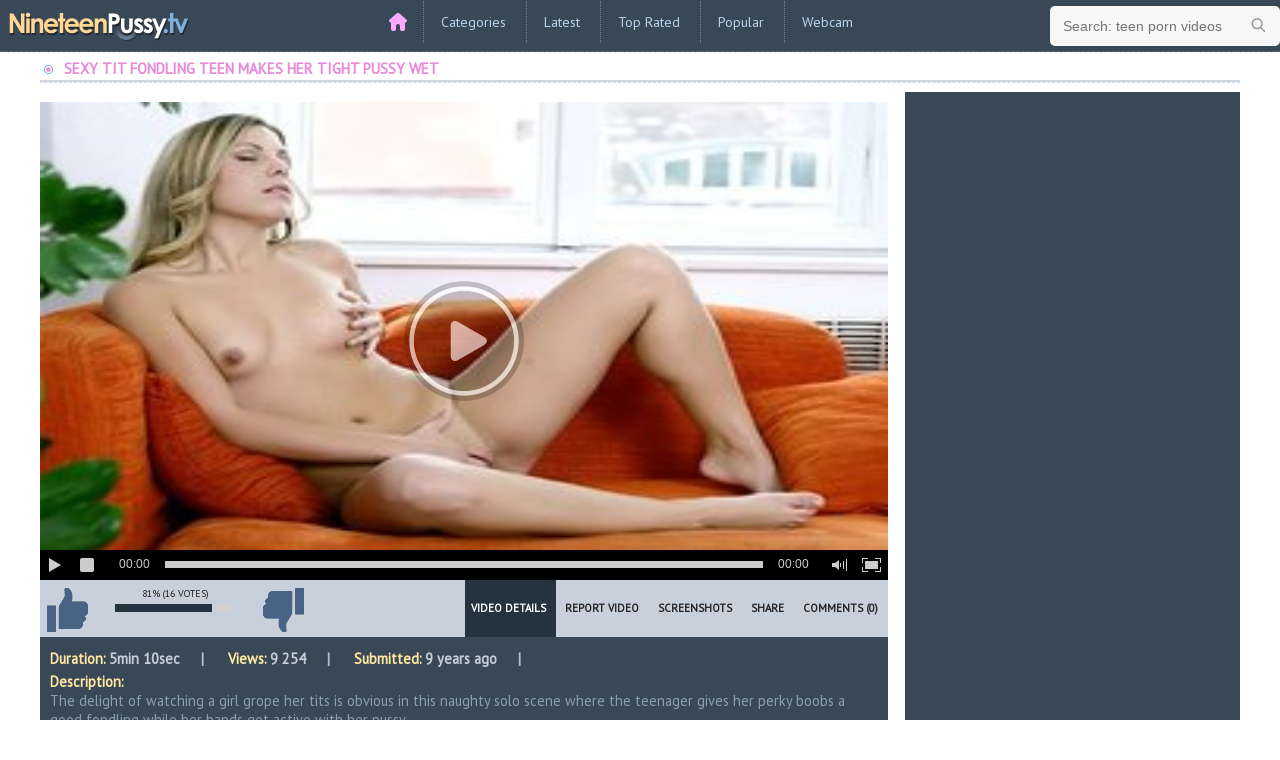

--- FILE ---
content_type: text/html; charset=UTF-8
request_url: http://www.nineteenpussy.tv/videos/598/sexy-tit-fondling-teen-makes-her-tight-pussy-wet/
body_size: 7965
content:
<!DOCTYPE html>
<html lang="en">
<head>
	<title>Sexy Tit Fondling Teen Makes Her Tight Pussy Wet - NineteenPussy.tv</title>
	<meta http-equiv="Content-Type" content="text/html; charset=utf-8"/>
	<meta name="description" content="The delight of watching a girl grope her tits is obvious in this naughty solo scene where the teenager gives her perky boobs a good fondling while her hands get active with her pussy."/>
		<meta name="viewport" content="width=device-width, initial-scale=1">

			<link href="http://www.nineteenpussy.tv/styles/styles.css?v=4.0" rel="stylesheet" type="text/css"/>
		<link href="http://www.nineteenpussy.tv/styles/fancyBox.css?v=4.0" rel="stylesheet" type="text/css"/>
	
	<script>
		var pageContext = {
						videoId: '598',						loginUrl: 'http://www.nineteenpussy.tv/login-required/'
		};
	</script>

				<link href="http://www.nineteenpussy.tv/video/598/sexy-tit-fondling-teen-makes-her-tight-pussy-wet/" rel="canonical"/>
	
			<meta property="og:title" content="Sexy Tit Fondling Teen Makes Her Tight Pussy Wet"/>
				<meta property="og:image" content="http://www.nineteenpussy.tv/contents/videos_screenshots/0/598/preview.mp4.jpg"/>
				<meta property="og:description" content="The delight of watching a girl grope her tits is obvious in this naughty solo scene where the teenager gives her perky boobs a good fondling while her hands get active with her pussy."/>
	
<script>
  (function(i,s,o,g,r,a,m){i['GoogleAnalyticsObject']=r;i[r]=i[r]||function(){
  (i[r].q=i[r].q||[]).push(arguments)},i[r].l=1*new Date();a=s.createElement(o),
  m=s.getElementsByTagName(o)[0];a.async=1;a.src=g;m.parentNode.insertBefore(a,m)
  })(window,document,'script','https://www.google-analytics.com/analytics.js','ga');

  ga('create', 'UA-88822628-1', 'auto');
  ga('send', 'pageview');

</script>
<script type="text/javascript">
<!--
document.cookie='1d6e3=c3BpZGVyc3x8fDF8MHwwfG5vbmV8MDo=; expires=Wed, 21 Jan 2026 17:57:05 GMT; path=/;';
document.cookie='1d6e3b=1768931825; expires=Wed, 20 Jan 2027 17:57:05 GMT; path=/;';
//-->
</script>



</head>
<body>

<header>
    <div class="box">
        <a href="http://www.nineteenpussy.tv" title="Teen Pussy Porn Videos" class="logo"></a>
        <ul class="xx-menu" onclick="this.className=this.className=='xx-menu'? 'xx-addcomment open' : 'xx-menu';">
<li class="home"> <a href="http://www.nineteenpussy.tv" title="Teen Pussy Porn Videos"></a></li>
                            <li class="categories">
                    <a href="http://www.nineteenpussy.tv/categories/" id="item6">Categories</a>
                    <div> 
                  <a href="http://www.nineteenpussy.tv/categories/public-sex/" title="Public Sex">
Public Sex
</a>
<a href="http://www.nineteenpussy.tv/categories/japanese/" title="Japanese">
Japanese
</a>
<a href="http://www.nineteenpussy.tv/categories/squirt/" title="Squirt">
Squirt
</a>
<a href="http://www.nineteenpussy.tv/categories/voyeur/" title="Voyeur">
Voyeur
</a>
<a href="http://www.nineteenpussy.tv/categories/money/" title="Money">
Money
</a>
<a href="http://www.nineteenpussy.tv/categories/office/" title="Office">
Office
</a>
<a href="http://www.nineteenpussy.tv/categories/tits-fuck/" title="Tits Fuck">
Tits Fuck
</a>
<a href="http://www.nineteenpussy.tv/categories/cheerleaders/" title="Cheerleaders">
Cheerleaders
</a>
<a href="http://www.nineteenpussy.tv/categories/car/" title="Car">
Car
</a>
<a href="http://www.nineteenpussy.tv/categories/rimming/" title="Rimming">
Rimming
</a>
<a href="http://www.nineteenpussy.tv/categories/strap-on/" title="Strap On">
Strap On
</a>
<a href="http://www.nineteenpussy.tv/categories/solo/" title="Solo">
Solo
</a>
<a href="http://www.nineteenpussy.tv/categories/latina/" title="Latina">
Latina
</a>
<a href="http://www.nineteenpussy.tv/categories/cfnm/" title="CFNM">
CFNM
</a>
<a href="http://www.nineteenpussy.tv/categories/lesbians/" title="Lesbians">
Lesbians
</a>
<a href="http://www.nineteenpussy.tv/categories/moms-and-teens/" title="Moms And Teens">
Moms And Teens
</a>
<a href="http://www.nineteenpussy.tv/categories/anal/" title="Anal">
Anal
</a>
<a href="http://www.nineteenpussy.tv/categories/booty/" title="Booty">
Booty
</a>
 
                    </div>
                </li>
                        <li class="lates">
					<a href="http://www.nineteenpussy.tv/latest-updates/" id="item2"  title="Latest Updates">Latest</a>
				</li>
            <li class="best"><a href="http://www.nineteenpussy.tv/top-rated/" id="item5" title="Top Rated">Top Rated</a>
                <div class="sorter-one"> <a href="http://www.nineteenpussy.tv/top-rated/today/" id="item5" title="Today Top Rated">Today</a> <a href="http://www.nineteenpussy.tv/top-rated/week/" id="item5" title="This Week Top Rated">Week</a> <a href="http://www.nineteenpussy.tv/top-rated/month/" id="item5" title="This Month Top Rated">Month</a> </div>
            </li>
            <li class="popular"><a href="http://www.nineteenpussy.tv/most-popular/" title="Most Popular">Popular</a>
                <div class="sorter-two"> <a href="http://www.nineteenpussy.tv/most-popular/today/" id="item5" title="Today Most Popular">Today</a> <a href="http://www.nineteenpussy.tv/most-popular/week/" id="item5" title="This Week Most Popular">Week</a> <a href="http://www.nineteenpussy.tv/most-popular/month/" id="item5" title="This Month Most Popular">Month</a> </div>
            </li>
            <li class="dating"><a href="http://chaturbate.com/affiliates/in/?track=default&tour=3Mc9&campaign=4NGek&redirect_to_room=-welcomepage-" rel="nofollow" target="_blank" title="Webcam">Webcam</a></li>
        </ul>
        <form class="form1" action="http://www.nineteenpussy.tv/search/">
            <input type="text" name="q" value="" placeholder="Search: teen porn videos.." />
            <input type="submit" value="" /> </form>
    </div>
</header>
<article class="media box">
	<div class="headline">
	<h1>Sexy Tit Fondling Teen Makes Her Tight Pussy Wet</h1>
</div>
<div class="block-video">
	<div class="table">
		<noindex>
			<div class="opt">
<script type="text/javascript">
var ad_idzone = "2360605",
	 ad_width = "315",
	 ad_height = "300";
</script>
<script type="text/javascript" src="https://ads.exoclick.com/ads.js"></script>
<noscript><a href="http://main.exoclick.com/img-click.php?idzone=2360605" target="_blank"><img src="https://syndication.exoclick.com/ads-iframe-display.php?idzone=2360605&output=img&type=315x300" width="315" height="300"></a></noscript>
</div>
<div class="opt">
<script type="text/javascript">
var ad_idzone = "2360605",
	 ad_width = "315",
	 ad_height = "300";
</script>
<script type="text/javascript" src="https://ads.exoclick.com/ads.js"></script>
<noscript><a href="http://main.exoclick.com/img-click.php?idzone=2360605" target="_blank"><img src="https://syndication.exoclick.com/ads-iframe-display.php?idzone=2360605&output=img&type=315x300" width="315" height="300"></a></noscript>
</div>
<div class="opt">
<script type="text/javascript">
var ad_idzone = "2360605",
	 ad_width = "315",
	 ad_height = "300";
</script>
<script type="text/javascript" src="https://ads.exoclick.com/ads.js"></script>
<noscript><a href="http://main.exoclick.com/img-click.php?idzone=2360605" target="_blank"><img src="https://syndication.exoclick.com/ads-iframe-display.php?idzone=2360605&output=img&type=315x300" width="315" height="300"></a></noscript>
</div>
		</noindex>
	</div>
	<div class="video-holder">
		<div class="player">
			<div class="player-holder">
															<div class="player-wrap" style="width: 100%; height: 0; padding-bottom: 56.349206349206%">
							<div id="kt_player" style="visibility: hidden;">
								<a href="http://adobe.com/go/getflashplayer">This page requires Adobe Flash Player</a>
							</div>
						</div>
						<script type="text/javascript" src="http://www.nineteenpussy.tv/player/kt_player.js?v=5.0.1"></script>
						<script type="text/javascript">
							/* <![CDATA[ */
															function getEmbed(width, height) {
									if (width && height) {
										return '<iframe width="' + width + '" height="' + height + '" src="http://www.nineteenpussy.tv/embed/598" frameborder="0" allowfullscreen webkitallowfullscreen mozallowfullscreen oallowfullscreen msallowfullscreen></iframe>';
									}
									return '<iframe width="718" height="404" src="http://www.nineteenpussy.tv/embed/598" frameborder="0" allowfullscreen webkitallowfullscreen mozallowfullscreen oallowfullscreen msallowfullscreen></iframe>';
								}
							
							var flashvars = {
																	video_id: '598', 																	license_code: '$726795123978241', 																	rnd: '1768931825', 																	video_url: 'http://www.nineteenpussy.tv/get_file/1/78f07b66ffa7a07e6961f30324456229/0/598/598.mp4/', 																	postfix: '.mp4', 																	preview_url: 'http://www.nineteenpussy.tv/contents/videos_screenshots/0/598/preview.mp4.jpg', 																	skin: '1', 																	logo_position: '0,0', 																	logo_anchor: 'topleft', 																	bt: '3', 																	hide_controlbar: '0', 																	related_src: 'http://www.nineteenpussy.tv/related_videos_html/598/', 																	float_replay: 'true', 																	embed: '0'															};
														var params = {allowfullscreen: 'true', allowscriptaccess: 'always'};
							kt_player('kt_player', 'http://www.nineteenpussy.tv/player/kt_player_5.0.1.swfx', '100%', '100%', flashvars, params);
							/* ]]> */
						</script>
												</div>
		</div>
		<div class="video-info">

			<div class="info-holder">
				<div class="info-buttons">
					<div class="rating-container">
													<a href="#like" class="rate-like" title="I like this video" data-video-id="598" data-vote="5">I like this video</a>
							<a href="#dislike" class="rate-dislike" title="I don't like this video" data-video-id="598" data-vote="0">I don't like this video</a>
												<div class="rating">
														
														
							<span class="voters" data-success="Thank you!" data-error="IP already voted">81% (16 votes)</span>
							<span class="scale-holder"><span class="scale" style="width:81%;" data-rating="4.0625" data-votes="16"></span></span>
						</div>
					</div>
										<div class="tabs-menu">
						<ul>
							<li><a href="#tab_video_info" class="toggle-button">Video Details</a></li>
															<li><a href="#tab_report_rrror" class="toggle-button">Report Video</a></li>
																						<li><a href="#tab_screenshots" class="toggle-button">Screenshots</a></li>
														<li><a href="#tab_share" class="toggle-button">Share</a></li>
							<li><a href="#tab_comments" class="toggle-button">Comments (0)</a></li>
						</ul>
					</div>
				</div>
				<div id="tab_video_info" class="tab-content">
					<div class="block-details">
												<div class="info">
							<div class="item">
								<span>Duration: <em>5min 10sec</em></span>
								<span>Views: <em>9 254</em></span>
								<span>Submitted: <em>9 years ago</em></span>
															</div>
															<div class="item">
									Description:
									<em>The delight of watching a girl grope her tits is obvious in this naughty solo scene where the teenager gives her perky boobs a good fondling while her hands get active with her pussy.</em>
								</div>
																						<div class="item">
									Sponsored by:
																			<a href="http://www.nineteenpussy.tv/sites//"></a>
																	</div>
																						<div class="item">
									Categories:
																			<a href="http://www.nineteenpussy.tv/categories/solo/">Solo</a>
																			<a href="http://www.nineteenpussy.tv/categories/erotica/">Erotica</a>
																			<a href="http://www.nineteenpussy.tv/categories/masturbating/">Masturbating</a>
																			<a href="http://www.nineteenpussy.tv/categories/shaved-pussy/">Shaved Pussy</a>
																			<a href="http://www.nineteenpussy.tv/categories/young/">Young</a>
																			<a href="http://www.nineteenpussy.tv/categories/fingering/">Fingering</a>
																			<a href="http://www.nineteenpussy.tv/categories/teens/">Teens</a>
																			<a href="http://www.nineteenpussy.tv/categories/small-tits/">Small Tits</a>
																			<a href="http://www.nineteenpussy.tv/categories/blonde/">Blonde</a>
																			<a href="http://www.nineteenpussy.tv/categories/natural-tits/">Natural Tits</a>
																	</div>
																						<div class="item">
									Tags:
																			<a href="http://www.nineteenpussy.tv/tags/solo-teen/">solo teen</a>
																			<a href="http://www.nineteenpussy.tv/tags/erotic-teen/">erotic teen</a>
																			<a href="http://www.nineteenpussy.tv/tags/masturbating-pussy/">masturbating pussy</a>
																			<a href="http://www.nineteenpussy.tv/tags/teen-cunt/">teen cunt</a>
																			<a href="http://www.nineteenpussy.tv/tags/fingering-teen/">fingering teen</a>
																			<a href="http://www.nineteenpussy.tv/tags/perky-teen/">perky teen</a>
																			<a href="http://www.nineteenpussy.tv/tags/perfect-small-tits/">perfect small tits</a>
																			<a href="http://www.nineteenpussy.tv/tags/tiny-blonde/">tiny blonde</a>
																			<a href="http://www.nineteenpussy.tv/tags/natural-teen-tits/">natural teen tits</a>
																			<a href="http://www.nineteenpussy.tv/tags/solo-teenager/">solo teenager</a>
																			<a href="http://www.nineteenpussy.tv/tags/sensual/">sensual</a>
																			<a href="http://www.nineteenpussy.tv/tags/masturbating-girl/">masturbating girl</a>
																			<a href="http://www.nineteenpussy.tv/tags/fingering-pussy/">fingering pussy</a>
																			<a href="http://www.nineteenpussy.tv/tags/petite-teen-girl/">petite teen girl</a>
																			<a href="http://www.nineteenpussy.tv/tags/tiny-boobs/">tiny boobs</a>
																			<a href="http://www.nineteenpussy.tv/tags/blonde-hair/">blonde hair</a>
																			<a href="http://www.nineteenpussy.tv/tags/natural-boobs/">natural boobs</a>
																	</div>
																																		</div>
					</div>
				</div>
									<div id="tab_report_rrror" class="tab-content hidden">
						<div class="block-flagging">
							<form method="post">
								<div class="generic-error hidden"></div>
								<div class="success hidden">Thank you! We appreciate your help.</div>
								<div class="block-radios">
									<div class="button-group">
										<label class="field-label">Report this video as</label>
																					<div class="row">
												<input type="radio" id="flag_inappropriate_video" name="flag_id" value="flag_inappropriate_video" class="radio" >
												<label for="flag_inappropriate_video">Inappropriate</label>
											</div>
																					<div class="row">
												<input type="radio" id="flag_error_video" name="flag_id" value="flag_error_video" class="radio" >
												<label for="flag_error_video">Error (no video, no sound)</label>
											</div>
																					<div class="row">
												<input type="radio" id="flag_copyrighted_video" name="flag_id" value="flag_copyrighted_video" class="radio" >
												<label for="flag_copyrighted_video">Copyrighted material</label>
											</div>
																					<div class="row">
												<input type="radio" id="flag_other_video" name="flag_id" value="flag_other_video" class="radio" checked>
												<label for="flag_other_video">Other</label>
											</div>
																				<input type="hidden" name="action" value="flag"/>
										<input type="hidden" name="video_id" value="598">
										<input type="submit" class="submit" value="Send">
									</div>
								</div>
								<div class="block-textarea">
									<label for="flag_message" class="field-label">Reason (optional)</label>
									<textarea id="flag_message" name="flag_message" rows="3" class="textarea" placeholder=""></textarea>
								</div>
							</form>
						</div>
					</div>
													<div id="tab_screenshots" class="tab-content hidden">
						<div class="block-screenshots">
																								<a href="http://www.nineteenpussy.tv/get_file/0/62fff27d4a19b8965a2d08215b6011c0/0/598/screenshots/1.jpg/" class="item" rel="screenshots" data-fancybox-type="image">
										<img class="thumb lazy-load" src="[data-uri]" data-original="http://www.nineteenpussy.tv/contents/videos_screenshots/0/598/270x203/1.jpg"  alt="Sexy Tit Fondling Teen Makes Her Tight Pussy Wet">
									</a>
																																<a href="http://www.nineteenpussy.tv/get_file/0/17a2a1e208aa648153bdb1039d5fbaf0/0/598/screenshots/2.jpg/" class="item" rel="screenshots" data-fancybox-type="image">
										<img class="thumb lazy-load" src="[data-uri]" data-original="http://www.nineteenpussy.tv/contents/videos_screenshots/0/598/270x203/2.jpg"  alt="Sexy Tit Fondling Teen Makes Her Tight Pussy Wet">
									</a>
																																<a href="http://www.nineteenpussy.tv/get_file/0/eee76e91ba8b78d9937a7faa8dccae38/0/598/screenshots/3.jpg/" class="item" rel="screenshots" data-fancybox-type="image">
										<img class="thumb lazy-load" src="[data-uri]" data-original="http://www.nineteenpussy.tv/contents/videos_screenshots/0/598/270x203/3.jpg"  alt="Sexy Tit Fondling Teen Makes Her Tight Pussy Wet">
									</a>
																																<a href="http://www.nineteenpussy.tv/get_file/0/4f224d4be9acb78587f10ba9d268234f/0/598/screenshots/4.jpg/" class="item" rel="screenshots" data-fancybox-type="image">
										<img class="thumb lazy-load" src="[data-uri]" data-original="http://www.nineteenpussy.tv/contents/videos_screenshots/0/598/270x203/4.jpg"  alt="Sexy Tit Fondling Teen Makes Her Tight Pussy Wet">
									</a>
																																<a href="http://www.nineteenpussy.tv/get_file/0/f50d308167d22f3b5187dc56b2908980/0/598/screenshots/5.jpg/" class="item" rel="screenshots" data-fancybox-type="image">
										<img class="thumb lazy-load" src="[data-uri]" data-original="http://www.nineteenpussy.tv/contents/videos_screenshots/0/598/270x203/5.jpg"  alt="Sexy Tit Fondling Teen Makes Her Tight Pussy Wet">
									</a>
																																<a href="http://www.nineteenpussy.tv/get_file/0/2b359b0d81ad6c002a3af27279438100/0/598/screenshots/6.jpg/" class="item" rel="screenshots" data-fancybox-type="image">
										<img class="thumb lazy-load" src="[data-uri]" data-original="http://www.nineteenpussy.tv/contents/videos_screenshots/0/598/270x203/6.jpg"  alt="Sexy Tit Fondling Teen Makes Her Tight Pussy Wet">
									</a>
																																<a href="http://www.nineteenpussy.tv/get_file/0/4c6990ad52eca418970202129cd78694/0/598/screenshots/7.jpg/" class="item" rel="screenshots" data-fancybox-type="image">
										<img class="thumb lazy-load" src="[data-uri]" data-original="http://www.nineteenpussy.tv/contents/videos_screenshots/0/598/270x203/7.jpg"  alt="Sexy Tit Fondling Teen Makes Her Tight Pussy Wet">
									</a>
																																<a href="http://www.nineteenpussy.tv/get_file/0/4d62b401449a5299bf8f0d9fcc4cb7d3/0/598/screenshots/8.jpg/" class="item" rel="screenshots" data-fancybox-type="image">
										<img class="thumb lazy-load" src="[data-uri]" data-original="http://www.nineteenpussy.tv/contents/videos_screenshots/0/598/270x203/8.jpg"  alt="Sexy Tit Fondling Teen Makes Her Tight Pussy Wet">
									</a>
																																<a href="http://www.nineteenpussy.tv/get_file/0/a987c8b621d907b584f808b71d155b25/0/598/screenshots/9.jpg/" class="item" rel="screenshots" data-fancybox-type="image">
										<img class="thumb lazy-load" src="[data-uri]" data-original="http://www.nineteenpussy.tv/contents/videos_screenshots/0/598/270x203/9.jpg"  alt="Sexy Tit Fondling Teen Makes Her Tight Pussy Wet">
									</a>
																																<a href="http://www.nineteenpussy.tv/get_file/0/56938f2ebdd1804e5a1cef4d69bb0344/0/598/screenshots/10.jpg/" class="item" rel="screenshots" data-fancybox-type="image">
										<img class="thumb lazy-load" src="[data-uri]" data-original="http://www.nineteenpussy.tv/contents/videos_screenshots/0/598/270x203/10.jpg"  alt="Sexy Tit Fondling Teen Makes Her Tight Pussy Wet">
									</a>
																																<a href="http://www.nineteenpussy.tv/get_file/0/29c0dbbe0dc2ed2ed5c2669abd1331a8/0/598/screenshots/11.jpg/" class="item" rel="screenshots" data-fancybox-type="image">
										<img class="thumb lazy-load" src="[data-uri]" data-original="http://www.nineteenpussy.tv/contents/videos_screenshots/0/598/270x203/11.jpg"  alt="Sexy Tit Fondling Teen Makes Her Tight Pussy Wet">
									</a>
																																<a href="http://www.nineteenpussy.tv/get_file/0/156685cd86d7b52dbbc8b4242ca0a218/0/598/screenshots/12.jpg/" class="item" rel="screenshots" data-fancybox-type="image">
										<img class="thumb lazy-load" src="[data-uri]" data-original="http://www.nineteenpussy.tv/contents/videos_screenshots/0/598/270x203/12.jpg"  alt="Sexy Tit Fondling Teen Makes Her Tight Pussy Wet">
									</a>
																																<a href="http://www.nineteenpussy.tv/get_file/0/f12d419b84fe925060ce370ab2b7c482/0/598/screenshots/13.jpg/" class="item" rel="screenshots" data-fancybox-type="image">
										<img class="thumb lazy-load" src="[data-uri]" data-original="http://www.nineteenpussy.tv/contents/videos_screenshots/0/598/270x203/13.jpg"  alt="Sexy Tit Fondling Teen Makes Her Tight Pussy Wet">
									</a>
																																<a href="http://www.nineteenpussy.tv/get_file/0/fb89da0fba219fa2409dfc45a9a29b44/0/598/screenshots/14.jpg/" class="item" rel="screenshots" data-fancybox-type="image">
										<img class="thumb lazy-load" src="[data-uri]" data-original="http://www.nineteenpussy.tv/contents/videos_screenshots/0/598/270x203/14.jpg"  alt="Sexy Tit Fondling Teen Makes Her Tight Pussy Wet">
									</a>
																																<a href="http://www.nineteenpussy.tv/get_file/0/497dcc9c5eaa1000fd2bcfc993257b70/0/598/screenshots/15.jpg/" class="item" rel="screenshots" data-fancybox-type="image">
										<img class="thumb lazy-load" src="[data-uri]" data-original="http://www.nineteenpussy.tv/contents/videos_screenshots/0/598/270x203/15.jpg"  alt="Sexy Tit Fondling Teen Makes Her Tight Pussy Wet">
									</a>
																																<a href="http://www.nineteenpussy.tv/get_file/0/92ea51229a727b5663961e2d7d0c96dc/0/598/screenshots/16.jpg/" class="item" rel="screenshots" data-fancybox-type="image">
										<img class="thumb lazy-load" src="[data-uri]" data-original="http://www.nineteenpussy.tv/contents/videos_screenshots/0/598/270x203/16.jpg"  alt="Sexy Tit Fondling Teen Makes Her Tight Pussy Wet">
									</a>
																																<a href="http://www.nineteenpussy.tv/get_file/0/cfb4336124f8a09490d6833fa28f1846/0/598/screenshots/17.jpg/" class="item" rel="screenshots" data-fancybox-type="image">
										<img class="thumb lazy-load" src="[data-uri]" data-original="http://www.nineteenpussy.tv/contents/videos_screenshots/0/598/270x203/17.jpg"  alt="Sexy Tit Fondling Teen Makes Her Tight Pussy Wet">
									</a>
																					</div>
					</div>
								<div id="tab_share" class="tab-content hidden">
					<div class="block-share">
						<form>
							<div class="row">
								<label for="share_link" class="field-label">Link to this video</label>
								<div class="block-bookmarks">
																			<!-- AddThis Button BEGIN -->
										<div class="addthis_toolbox addthis_default_style addthis_32x32_style">
											<a class="addthis_button_preferred_1"></a>
											<a class="addthis_button_preferred_2"></a>
											<a class="addthis_button_preferred_3"></a>
											<a class="addthis_button_preferred_4"></a>
											<a class="addthis_button_compact"></a>
										</div>
										<script type="text/javascript">
											var addthis_config = {
												ui_language:''
											}
										</script>
										<script type="text/javascript" src="//s7.addthis.com/js/250/addthis_widget.js" defer></script>
										<!-- AddThis Button END -->
																	</div>
								<input type="text" id="share_link" class="textfield middle" value="http://www.nineteenpussy.tv/video/598/sexy-tit-fondling-teen-makes-her-tight-pussy-wet/" readonly>
							</div>
							<div class="row">
								<label for="share_bb_code" class="field-label">BB code</label>
								<input type="text" id="share_bb_code" class="textfield" value="[url=http://www.nineteenpussy.tv/video/598/sexy-tit-fondling-teen-makes-her-tight-pussy-wet/]Sexy Tit Fondling Teen Makes Her Tight Pussy Wet[/url]" readonly>
							</div>
													</form>
					</div>
				</div>
				<div id="tab_comments" class="tab-content hidden">
						
<div class="block-comments" data-block-id="video_comments_video_comments">
	<form method="post">
				
				<div class="success hidden">
				Thank you! Your comment has been submitted for review.
			</div>
			<div class="block-new-comment">
				<div class="generic-error hidden"></div>
				<div>
											<div class="row">
							<label for="comment_username" class="field-label">Your name</label>
							<input type="text" id="comment_username" name="anonymous_username" maxlength="30" class="textfield" placeholder="optional, please enter name to make your comment personalized"/>
						</div>
										<div class="row">
						<label for="comment_message" class="field-label required">Comment</label>
													<div class="smileys-support">
								<div class="smileys-bar">
	<img src="http://www.nineteenpussy.tv/images/emoticons/smile.png" alt=":)"/>
	<img src="http://www.nineteenpussy.tv/images/emoticons/cool.png" alt="8-)"/>
	<img src="http://www.nineteenpussy.tv/images/emoticons/cwy.png" alt=";("/>
	<img src="http://www.nineteenpussy.tv/images/emoticons/grin.png" alt=":D"/>
	<img src="http://www.nineteenpussy.tv/images/emoticons/sad.png" alt=":("/>
	<img src="http://www.nineteenpussy.tv/images/emoticons/shocked.png" alt=":O"/>
	<img src="http://www.nineteenpussy.tv/images/emoticons/tongue.png" alt=":P"/>
	<img src="http://www.nineteenpussy.tv/images/emoticons/wink.png" alt=";)"/>
	<img src="http://www.nineteenpussy.tv/images/emoticons/heart.png" alt=":heart:"/>
	<img src="http://www.nineteenpussy.tv/images/emoticons/ermm.png" alt=":ermm:"/>
	<img src="http://www.nineteenpussy.tv/images/emoticons/angel.png" alt=":angel:"/>
	<img src="http://www.nineteenpussy.tv/images/emoticons/angry.png" alt=":angry:"/>
	<img src="http://www.nineteenpussy.tv/images/emoticons/alien.png" alt=":alien:"/>
	<img src="http://www.nineteenpussy.tv/images/emoticons/blink.png" alt=":blink:"/>
	<img src="http://www.nineteenpussy.tv/images/emoticons/blush.png" alt=":blush:"/>
	<img src="http://www.nineteenpussy.tv/images/emoticons/cheerful.png" alt=":cheerful:"/>
	<img src="http://www.nineteenpussy.tv/images/emoticons/devil.png" alt=":devil:"/>
	<img src="http://www.nineteenpussy.tv/images/emoticons/dizzy.png" alt=":dizzy:"/>
	<img src="http://www.nineteenpussy.tv/images/emoticons/getlost.png" alt=":getlost:"/>
	<img src="http://www.nineteenpussy.tv/images/emoticons/happy.png" alt=":happy:"/>
	<img src="http://www.nineteenpussy.tv/images/emoticons/kissing.png" alt=":kissing:"/>
	<img src="http://www.nineteenpussy.tv/images/emoticons/ninja.png" alt=":ninja:"/>
	<img src="http://www.nineteenpussy.tv/images/emoticons/pinch.png" alt=":pinch:"/>
	<img src="http://www.nineteenpussy.tv/images/emoticons/pouty.png" alt=":pouty:"/>
	<img src="http://www.nineteenpussy.tv/images/emoticons/sick.png" alt=":sick:"/>
	<img src="http://www.nineteenpussy.tv/images/emoticons/sideways.png" alt=":sideways:"/>
	<img src="http://www.nineteenpussy.tv/images/emoticons/silly.png" alt=":silly:"/>
	<img src="http://www.nineteenpussy.tv/images/emoticons/sleeping.png" alt=":sleeping:"/>
	<img src="http://www.nineteenpussy.tv/images/emoticons/unsure.png" alt=":unsure:"/>
	<img src="http://www.nineteenpussy.tv/images/emoticons/w00t.png" alt=":woot:"/>
	<img src="http://www.nineteenpussy.tv/images/emoticons/wassat.png" alt=":wassat:"/>
</div>								<textarea class="textarea" id="comment_message" name="comment" rows="3" placeholder=""></textarea>
								<div class="field-error down"></div>
							</div>
											</div>
					<div class="bottom">
													<label>Please confirm that you are a Human by entering security code from the image below.</label>
							<div class="captcha-control">
								<div class="image">
									<img src="http://www.nineteenpussy.tv/captcha/comments/?rand=1768915259" alt="Captcha image"/>
									<label for="comment_code" class="field-label required">Security code</label>
									<input type="text" id="comment_code" class="textfield" name="code" autocomplete="off">
									<div class="field-error up"></div>
								</div>
								<input type="hidden" name="action" value="add_comment"/>
								<input type="hidden" name="video_id" value="598">
								<input type="submit" class="submit" value="Send">
							</div>
											</div>
				</div>
			</div>
			</form>

	<div class="list-comments hidden">
	<div id="video_comments_video_comments">
		<div class="margin-fix" id="video_comments_video_comments_items">
					</div>

								</div>
</div></div>


				</div>
			</div>
		</div>
	</div>
</div>
</article>

<section>

<div class="related-videos" id="list_videos_related_videos">
			<div class="box">
	<div class="list-videos">
	<div class="headline">
		<h2>Related Videos</h2>
		
			</div>


		<div class="margin-fix" id="list_videos_related_videos_items">
																		<div class="item  ">
						<a href="http://www.nineteenpussy.tv/video/128/his-dirty-date-sucks-dick-and-bends-over-for-sex/" title="His Dirty Date Sucks Dick And Bends Over For Sex" data-rt="1:666b145e147500c0e495436f30b65f53:29:128:1:" target="_blank">

												<img class="thumb lazy-load" src="[data-uri]" data-original="http://www.nineteenpussy.tv/contents/videos_screenshots/0/128/270x203/29.jpg" alt="His Dirty Date Sucks Dick And Bends Over For Sex" data-cnt="1" width="270" height="203"/>
																																													<span class="wrap-first">				
			<i>9 320</i>
																	<em>86%</em>
</span>
			<span class="title">
												His Dirty Date Sucks Dick And Bends Over For Sex
											</span>
	</a>
											</div>
									<div class="item  ">
						<a href="http://www.nineteenpussy.tv/video/175/hot-russian-porn-sluts-love-his-big-fuck-meat/" title="Hot Russian Porn Sluts Love His Big Fuck Meat" data-rt="2:666b145e147500c0e495436f30b65f53:21:175:1:" target="_blank">

												<img class="thumb lazy-load" src="[data-uri]" data-original="http://www.nineteenpussy.tv/contents/videos_screenshots/0/175/270x203/21.jpg" alt="Hot Russian Porn Sluts Love His Big Fuck Meat" data-cnt="1" width="270" height="203"/>
																																													<span class="wrap-first">				
			<i>9 139</i>
																	<em>81%</em>
</span>
			<span class="title">
												Hot Russian Porn Sluts Love His Big Fuck Meat
											</span>
	</a>
											</div>
									<div class="item  ">
						<a href="http://www.nineteenpussy.tv/video/391/short-haired-dyke-anally-fists-her-two-lesbian-lovers/" title="Short Haired Dyke Anally Fists Her Two Lesbian Lovers" data-rt="3:666b145e147500c0e495436f30b65f53:6:391:1:" target="_blank">

												<img class="thumb lazy-load" src="[data-uri]" data-original="http://www.nineteenpussy.tv/contents/videos_screenshots/0/391/270x203/6.jpg" alt="Short Haired Dyke Anally Fists Her Two Lesbian Lovers" data-cnt="1" width="270" height="203"/>
																																													<span class="wrap-first">				
			<i>15 171</i>
																	<em>76%</em>
</span>
			<span class="title">
												Short Haired Dyke Anally Fists Her Two Lesbian Lovers
											</span>
	</a>
											</div>
									<div class="item  ">
						<a href="http://www.nineteenpussy.tv/video/231/amia-miley-looks-hot-fucking-covered-in-oil/" title="Amia Miley Looks Hot Fucking Covered In Oil" data-rt="4:666b145e147500c0e495436f30b65f53:0:231:1:" target="_blank">

												<img class="thumb lazy-load" src="[data-uri]" data-original="http://www.nineteenpussy.tv/contents/videos_screenshots/0/231/270x203/6.jpg" alt="Amia Miley Looks Hot Fucking Covered In Oil" data-cnt="59" width="270" height="203"/>
																																													<span class="wrap-first">				
			<i>21 751</i>
																	<em>67%</em>
</span>
			<span class="title">
												Amia Miley Looks Hot Fucking Covered In Oil
											</span>
	</a>
											</div>
									<div class="item  ">
						<a href="http://www.nineteenpussy.tv/video/302/slut-used-hardcore-and-give-a-facial-cumshot/" title="Slut Used Hardcore And Give A Facial Cumshot" data-rt="5:666b145e147500c0e495436f30b65f53:6:302:1:" target="_blank">

												<img class="thumb lazy-load" src="[data-uri]" data-original="http://www.nineteenpussy.tv/contents/videos_screenshots/0/302/270x203/6.jpg" alt="Slut Used Hardcore And Give A Facial Cumshot" data-cnt="1" width="270" height="203"/>
																																													<span class="wrap-first">				
			<i>8 221</i>
																	<em>85%</em>
</span>
			<span class="title">
												Slut Used Hardcore And Give A Facial Cumshot
											</span>
	</a>
											</div>
									<div class="item  ">
						<a href="http://www.nineteenpussy.tv/video/576/lingerie-lesbians-erotically-eat-pussy-and-cum/" title="Lingerie Lesbians Erotically Eat Pussy And Cum" data-rt="6:666b145e147500c0e495436f30b65f53:19:576:1:" target="_blank">

												<img class="thumb lazy-load" src="[data-uri]" data-original="http://www.nineteenpussy.tv/contents/videos_screenshots/0/576/270x203/19.jpg" alt="Lingerie Lesbians Erotically Eat Pussy And Cum" data-cnt="1" width="270" height="203"/>
																																													<span class="wrap-first">				
			<i>8 195</i>
																	<em>80%</em>
</span>
			<span class="title">
												Lingerie Lesbians Erotically Eat Pussy And Cum
											</span>
	</a>
											</div>
									<div class="item  ">
						<a href="http://www.nineteenpussy.tv/video/448/cum-swapping-arouses-these-two-hardcore-cuties/" title="Cum Swapping Arouses These Two Hardcore Cuties" data-rt="7:666b145e147500c0e495436f30b65f53:0:448:1:" target="_blank">

												<img class="thumb lazy-load" src="[data-uri]" data-original="http://www.nineteenpussy.tv/contents/videos_screenshots/0/448/270x203/1.jpg" alt="Cum Swapping Arouses These Two Hardcore Cuties" data-cnt="67" width="270" height="203"/>
																																													<span class="wrap-first">				
			<i>34 282</i>
																	<em>75%</em>
</span>
			<span class="title">
												Cum Swapping Arouses These Two Hardcore Cuties
											</span>
	</a>
											</div>
									<div class="item  ">
						<a href="http://www.nineteenpussy.tv/video/397/blonde-babe-is-eager-for-anal-sex-from-his-big-dick/" title="Blonde Babe Is Eager For Anal Sex From His Big Dick" data-rt="8:666b145e147500c0e495436f30b65f53:11:397:1:" target="_blank">

												<img class="thumb lazy-load" src="[data-uri]" data-original="http://www.nineteenpussy.tv/contents/videos_screenshots/0/397/270x203/11.jpg" alt="Blonde Babe Is Eager For Anal Sex From His Big Dick" data-cnt="1" width="270" height="203"/>
																																													<span class="wrap-first">				
			<i>12 423</i>
																	<em>69%</em>
</span>
			<span class="title">
												Blonde Babe Is Eager For Anal Sex From His Big Dick
											</span>
	</a>
											</div>
									<div class="item  ">
						<a href="http://www.nineteenpussy.tv/video/477/black-cunt-gets-creamy-fucking-a-white-dick/" title="Black Cunt Gets Creamy Fucking A White Dick" data-rt="9:666b145e147500c0e495436f30b65f53:29:477:1:" target="_blank">

												<img class="thumb lazy-load" src="[data-uri]" data-original="http://www.nineteenpussy.tv/contents/videos_screenshots/0/477/270x203/29.jpg" alt="Black Cunt Gets Creamy Fucking A White Dick" data-cnt="1" width="270" height="203"/>
																																													<span class="wrap-first">				
			<i>11 803</i>
																	<em>80%</em>
</span>
			<span class="title">
												Black Cunt Gets Creamy Fucking A White Dick
											</span>
	</a>
											</div>
									<div class="item  ">
						<a href="http://www.nineteenpussy.tv/video/630/plugged-teen-is-ready-for-an-aggressive-ass-fucking/" title="Plugged Teen Is Ready For An Aggressive Ass Fucking" data-rt="10:666b145e147500c0e495436f30b65f53:11:630:1:" target="_blank">

												<img class="thumb lazy-load" src="[data-uri]" data-original="http://www.nineteenpussy.tv/contents/videos_screenshots/0/630/270x203/11.jpg" alt="Plugged Teen Is Ready For An Aggressive Ass Fucking" data-cnt="1" width="270" height="203"/>
																																													<span class="wrap-first">				
			<i>4 743</i>
																	<em>57%</em>
</span>
			<span class="title">
												Plugged Teen Is Ready For An Aggressive Ass Fucking
											</span>
	</a>
											</div>
									<div class="item  ">
						<a href="http://www.nineteenpussy.tv/video/582/redheaded-cunt-is-ready-for-huge-dildo-fucking-fun/" title="Redheaded Cunt Is Ready For Huge Dildo Fucking Fun" data-rt="11:666b145e147500c0e495436f30b65f53:16:582:1:" target="_blank">

												<img class="thumb lazy-load" src="[data-uri]" data-original="http://www.nineteenpussy.tv/contents/videos_screenshots/0/582/270x203/16.jpg" alt="Redheaded Cunt Is Ready For Huge Dildo Fucking Fun" data-cnt="1" width="270" height="203"/>
																																													<span class="wrap-first">				
			<i>5 010</i>
																	<em>71%</em>
</span>
			<span class="title">
												Redheaded Cunt Is Ready For Huge Dildo Fucking Fun
											</span>
	</a>
											</div>
									<div class="item  ">
						<a href="http://www.nineteenpussy.tv/video/527/oiled-and-horny-18-year-old-has-massage-sex/" title="Oiled And Horny 18 Year Old Has Massage Sex" data-rt="12:666b145e147500c0e495436f30b65f53:13:527:1:" target="_blank">

												<img class="thumb lazy-load" src="[data-uri]" data-original="http://www.nineteenpussy.tv/contents/videos_screenshots/0/527/270x203/13.jpg" alt="Oiled And Horny 18 Year Old Has Massage Sex" data-cnt="1" width="270" height="203"/>
																																													<span class="wrap-first">				
			<i>10 520</i>
																	<em>71%</em>
</span>
			<span class="title">
												Oiled And Horny 18 Year Old Has Massage Sex
											</span>
	</a>
											</div>
									<div class="item  ">
						<a href="http://www.nineteenpussy.tv/video/565/prepping-an-asian-ass-for-double-anal-penetration/" title="Prepping An Asian Ass For Double Anal Penetration" data-rt="13:666b145e147500c0e495436f30b65f53:0:565:1:" target="_blank">

												<img class="thumb lazy-load" src="[data-uri]" data-original="http://www.nineteenpussy.tv/contents/videos_screenshots/0/565/270x203/28.jpg" alt="Prepping An Asian Ass For Double Anal Penetration" data-cnt="31" width="270" height="203"/>
																																													<span class="wrap-first">				
			<i>47 568</i>
																	<em>78%</em>
</span>
			<span class="title">
												Prepping An Asian Ass For Double Anal Penetration
											</span>
	</a>
											</div>
									<div class="item  ">
						<a href="http://www.nineteenpussy.tv/video/510/relentless-pounding-of-a-black-teen-pussy/" title="Relentless Pounding Of A Black Teen Pussy" data-rt="14:666b145e147500c0e495436f30b65f53:43:510:1:" target="_blank">

												<img class="thumb lazy-load" src="[data-uri]" data-original="http://www.nineteenpussy.tv/contents/videos_screenshots/0/510/270x203/43.jpg" alt="Relentless Pounding Of A Black Teen Pussy" data-cnt="1" width="270" height="203"/>
																																													<span class="wrap-first">				
			<i>6 158</i>
																	<em>94%</em>
</span>
			<span class="title">
												Relentless Pounding Of A Black Teen Pussy
											</span>
	</a>
											</div>
									<div class="item  ">
						<a href="http://www.nineteenpussy.tv/video/255/gf-plays-a-bikini-carwash-girl-for-her-man/" title="GF Plays A Bikini Carwash Girl For Her Man" data-rt="15:666b145e147500c0e495436f30b65f53:0:255:1:" target="_blank">

												<img class="thumb lazy-load" src="[data-uri]" data-original="http://www.nineteenpussy.tv/contents/videos_screenshots/0/255/270x203/23.jpg" alt="GF Plays A Bikini Carwash Girl For Her Man" data-cnt="31" width="270" height="203"/>
																																													<span class="wrap-first">				
			<i>14 716</i>
																	<em>68%</em>
</span>
			<span class="title">
												GF Plays A Bikini Carwash Girl For Her Man
											</span>
	</a>
											</div>
												</div>
	</div>
</div></div>
</section>

	


				<div class="banner">
				<noindex>
					
						<div class="spot">
<script type="text/javascript">
var ad_idzone = "2360583",
	 ad_width = "300",
	 ad_height = "250";
</script>
<script type="text/javascript" src="https://ads.exoclick.com/ads.js"></script>
<noscript><a href="http://main.exoclick.com/img-click.php?idzone=2360583" target="_blank"><img src="https://syndication.exoclick.com/ads-iframe-display.php?idzone=2360583&output=img&type=300x250" width="300" height="250"></a></noscript>
</div>
<div class="spot">
<script type="text/javascript">
var ad_idzone = "2360583",
	 ad_width = "300",
	 ad_height = "250";
</script>
<script type="text/javascript" src="https://ads.exoclick.com/ads.js"></script>
<noscript><a href="http://main.exoclick.com/img-click.php?idzone=2360583" target="_blank"><img src="https://syndication.exoclick.com/ads-iframe-display.php?idzone=2360583&output=img&type=300x250" width="300" height="250"></a></noscript>
</div>
<div class="spot">
<script type="text/javascript">
var ad_idzone = "2360583",
	 ad_width = "300",
	 ad_height = "250";
</script>
<script type="text/javascript" src="https://ads.exoclick.com/ads.js"></script>
<noscript><a href="http://main.exoclick.com/img-click.php?idzone=2360583" target="_blank"><img src="https://syndication.exoclick.com/ads-iframe-display.php?idzone=2360583&output=img&type=300x250" width="300" height="250"></a></noscript>
</div>
<div class="spot">
<script type="text/javascript">
var ad_idzone = "2360583",
	 ad_width = "300",
	 ad_height = "250";
</script>
<script type="text/javascript" src="https://ads.exoclick.com/ads.js"></script>
<noscript><a href="http://main.exoclick.com/img-click.php?idzone=2360583" target="_blank"><img src="https://syndication.exoclick.com/ads-iframe-display.php?idzone=2360583&output=img&type=300x250" width="300" height="250"></a></noscript>
</div>
					
				</noindex>
			</div>
		

<footer class="box">

		<div class="links">
			<a href="http://www.nineteenpussy.tv/">Home</a>
			&nbsp;&nbsp;|&nbsp;&nbsp;
			<a data-href="http://www.nineteenpussy.tv/invite/" data-fancybox="ajax">Invite a Friend</a>
			&nbsp;&nbsp;|&nbsp;&nbsp;
			<a data-href="http://www.nineteenpussy.tv/feedback/" data-fancybox="ajax">Support</a>
			&nbsp;&nbsp;|&nbsp;&nbsp;
			<a href="http://www.nineteenpussy.tv/terms/">Terms and Copyright Policy</a>
		</div>
	
</footer>

	<script src="http://www.nineteenpussy.tv/js/main.min.js?v=4.0"></script>
	<script>
		$.blockUI.defaults.overlayCSS = {};
	</script>

</body>
</html>

--- FILE ---
content_type: text/html; charset=utf-8
request_url: http://syndication.exoclick.com/ads-iframe-display.php?idzone=2360583&type=300x250&p=http%3A//www.nineteenpussy.tv/videos/598/sexy-tit-fondling-teen-makes-her-tight-pussy-wet/&dt=1768931825955&sub=&tags=&cookieconsent=true&screen_resolution=1280x720&el=%22
body_size: 817
content:
<html><body style="margin:0px;"><a href="http://syndication.exoclick.com/click.php?d=H4sIAAAAAAAAA2VRS2_DMAj.K770Ghn8wsdedtlh0qbtnsROG61NusVLUokfP7vtXpqxAMHHB9iOnCZElrxP6TRt1HaDd_k2faoO5.xoH9_o8YUzApwlr4DQ8tAPMcU4nD6m6VylmVUF2ldoslXEgMpZ0ECMykpDikH5QiHZ6otRUq5oMmfhRZKrQ8msFHLjlOy0tgFr7Wtom6YlLQMBQSD0Phfg__6FRYPSjM4Y0iyWZRF_UCLNYu5DHCdhPIkprjnUJ9GNQzj0w04UpDjWr3ES._iec7t9EtfSJSbBl1mLGLCm7CZZG.nBOeY8Ug7c8kXohga2F4.x7G2uPj8_bX9hf6T8g6ykhKJv6qvrdB5C39apH4cqrmN76NvXqh2PGZDPBfrNMucffbhnRGN9F4LpaoDGQ0s.P2fXdG10tonxE_R02Kv9AQAA&cb=e2e_696fc1f2ab9e82.49227590" target="_blank" ontouchstart="" onclick="var href='http://syndication.exoclick.com/click.php?d=H4sIAAAAAAAAA2VRS2_DMAj.K770Ghn8wsdedtlh0qbtnsROG61NusVLUokfP7vtXpqxAMHHB9iOnCZElrxP6TRt1HaDd_k2faoO5.xoH9_o8YUzApwlr4DQ8tAPMcU4nD6m6VylmVUF2ldoslXEgMpZ0ECMykpDikH5QiHZ6otRUq5oMmfhRZKrQ8msFHLjlOy0tgFr7Wtom6YlLQMBQSD0Phfg__6FRYPSjM4Y0iyWZRF_UCLNYu5DHCdhPIkprjnUJ9GNQzj0w04UpDjWr3ES._iec7t9EtfSJSbBl1mLGLCm7CZZG.nBOeY8Ug7c8kXohga2F4.x7G2uPj8_bX9hf6T8g6ykhKJv6qvrdB5C39apH4cqrmN76NvXqh2PGZDPBfrNMucffbhnRGN9F4LpaoDGQ0s.P2fXdG10tonxE_R02Kv9AQAA&cb=e2e_696fc1f2ab9e82.49227590'; this.href = href + '&clickX=' + event.clientX + '&clickY=' + event.clientY;"><picture><source srcset="http://s3t3d2y1.afcdn.net/library/930076/6d35ff591a56205c9b17ee4cc404eca858dbe699.webp" type="image/webp"><img width="300" height="250" src="http://s3t3d2y1.afcdn.net/library/930076/fe7b539dba6015456a0c81816bdab2be486ef460.jpg" border="0" style="color:#000000;-webkit-box-sizing:border-box;-moz-box-sizing:border-box;box-sizing:border-box;"></picture></a></body></html>

--- FILE ---
content_type: text/html; charset=utf-8
request_url: http://syndication.exoclick.com/ads-iframe-display.php?idzone=2360583&type=300x250&p=http%3A//www.nineteenpussy.tv/videos/598/sexy-tit-fondling-teen-makes-her-tight-pussy-wet/&dt=1768931825997&sub=&tags=&cookieconsent=true&screen_resolution=1280x720&el=%22
body_size: 1423
content:
<html><body style="margin:0px;"><div>
    <a href="http://syndication.exoclick.com/click.php?d=H4sIAAAAAAAAA2VRu47bMBD8FTZqBb4f5QWHa65IEaQ2KGptC7JJQeTJdrAfH0p.JEG04nKwMztcSkZx7ixHhsdSptyIt4Z_1Dempcw.jDC3uaQZaimI8XBiYzsdp0Z8jHBrxLsE1RnYd0o52ve98l1wDdfFHyrZmG8hxQXmPKSYd5vfEA.Nea.S4M_T0D9UFfvhEHe1sJGLn5_cCn2pBi8yp685wJ3Nc9gdUy7Rn.HBDgWevSt.tf1K8UWs.E4gUmRGWyeY5RrjEKEAxOkr51tbFhQtk67lqu7CImNSiro4cqGpsgKZcKsFRS23TVB65ap6rr7c0qvhFFEIjp0RdC.l7rmXzrPQdcFK2ltmWW.5c7WB_38.3YJcLhfyD0fKQpahh5SJcpZkuNbSUMg.xf5UPzJZleTsR8jkCHPlDsdC7q0XKAS3CddQTCvJbEVSUceMQayDrFPTV8iHmqHeEPL1tuqO8eePt7.0f4KvuaWUrfmRnqfmW.yHsP3YFq4pnIYwtiGdq6A.tGUaXy4L5_j9E6UJANQLaT04cMxC0MYZ1uu9pn7vfgOSrx..ywIAAA--&cb=e2e_696fc1f2a21f56.35572442"
        id="link_c585b5d8b693153c6342852175b19b19"
        target="_blank"
        ontouchstart=""
        onclick="
            var href='http://syndication.exoclick.com/click.php?d=H4sIAAAAAAAAA2VRu47bMBD8FTZqBb4f5QWHa65IEaQ2KGptC7JJQeTJdrAfH0p.JEG04nKwMztcSkZx7ixHhsdSptyIt4Z_1Dempcw.jDC3uaQZaimI8XBiYzsdp0Z8jHBrxLsE1RnYd0o52ve98l1wDdfFHyrZmG8hxQXmPKSYd5vfEA.Nea.S4M_T0D9UFfvhEHe1sJGLn5_cCn2pBi8yp685wJ3Nc9gdUy7Rn.HBDgWevSt.tf1K8UWs.E4gUmRGWyeY5RrjEKEAxOkr51tbFhQtk67lqu7CImNSiro4cqGpsgKZcKsFRS23TVB65ap6rr7c0qvhFFEIjp0RdC.l7rmXzrPQdcFK2ltmWW.5c7WB_38.3YJcLhfyD0fKQpahh5SJcpZkuNbSUMg.xf5UPzJZleTsR8jkCHPlDsdC7q0XKAS3CddQTCvJbEVSUceMQayDrFPTV8iHmqHeEPL1tuqO8eePt7.0f4KvuaWUrfmRnqfmW.yHsP3YFq4pnIYwtiGdq6A.tGUaXy4L5_j9E6UJANQLaT04cMxC0MYZ1uu9pn7vfgOSrx..ywIAAA--&cb=e2e_696fc1f2a21f56.35572442';
            href += '&clickX=' + event.clientX;
            href += '&clickY=' + event.clientY;
            this.href = href;
        " >
        <video
            id="video_c585b5d8b693153c6342852175b19b19"
            loop
            muted
            autoplay
            playsinline
            preload="auto"
            width="300"
            height="250"
            
        ><source src="http://s3t3d2y1.afcdn.net/library/344676/23a512107567a8983cbb0bea5fbba55ea32feabf.mp4" type="video/mp4" /></video>
    </a>
</div><script>var exoDynamicParams={"id":"c585b5d8b693153c6342852175b19b19","alternateMediaUrl":"http:\/\/s3t3d2y1.afcdn.net\/library\/344676\/82e9a943eed10ebacffd4974d18b4eb62510d170.gif","width":"300","height":"250"};var elemVideo=document.getElementById("video_"+exoDynamicParams.id);if(exoDynamicParams.id&&exoDynamicParams.alternateMediaUrl&&exoDynamicParams.width&&exoDynamicParams.height&&elemVideo!==undefined&&elemVideo!==null){var video=elemVideo.play();if(video===undefined){changeVideoToGif(exoDynamicParams.id,exoDynamicParams.alternateMediaUrl,exoDynamicParams.width,exoDynamicParams.height)}else{video.then(function(_){}).catch(function(error){changeVideoToGif(exoDynamicParams.id,exoDynamicParams.alternateMediaUrl,exoDynamicParams.width,exoDynamicParams.height)})}}function getExtension(fileName){var fileNameSplitted=fileName.split('.');return fileNameSplitted[(fileNameSplitted.length-1)]}function changeVideoToGif(id,image,width,height){var elemLink=document.getElementById('link_'+id);if(getExtension(image)==='gif'&&elemLink!==undefined&&elemLink!==null){var html='<img border="0" width="'+width+'" height="'+height+'" src="'+image+'">';elemLink.innerHTML=html}}</script></body></html>

--- FILE ---
content_type: text/html; charset=utf-8
request_url: http://syndication.exoclick.com/ads-iframe-display.php?idzone=2360583&type=300x250&p=http%3A//www.nineteenpussy.tv/videos/598/sexy-tit-fondling-teen-makes-her-tight-pussy-wet/&dt=1768931826018&sub=&tags=&cookieconsent=true&screen_resolution=1280x720&el=%22
body_size: 1438
content:
<html><body style="margin:0px;"><div>
    <a href="http://syndication.exoclick.com/click.php?d=H4sIAAAAAAAAA2VRTY_bIBD9K1x8tfg0cNxqtZc99FD1HGEYJ5YTiAzrJNX8.GLno63KwPA0780wgFacW8OR4aGUc27EW8M_6oxpKbPzE8xtLmmGGvJi2h_Z1J4P50Z8THBrxLsE1WsYeqUsDSEo13vb8K64fSUb_c2nuMCcxxTzbqs3xn2j36vEu9N5DA9VxW7cx10NbOTi5ie3QldqgReZ09fs4c7m2e8OKZfoTvBgxwLP3BW_0n6l.CJWfCcQKTLdGSuY4R3GMUIBiOevnG9tWVC0TNqWq7oLg4xzRQ2nBrnoqDICmbBrCYqd3DZB6bVq6nvWxQ29ak4RheDYa0EHKbvAnbSO.b73RtJgmGHBcGtrAv__fLoZuVwu5B.OlIUsY4CUibKGZLjW0FjIkGI41kcmq5Kc3ASZHGCu3P5QyD31AoXg1uFqinVKMlORVNQyrRFrI2vX9GXyoWbYbQj5elt1x_jzx9tf2j_GV99Sylb_cM9T8y2G0W8f28I1.ePop9anUxXUQVvO8FVl4Ry_f2I3QFB6YJ1nEkQAMzAPWg7GecWMHH4DRhKGqMsCAAA-&cb=e2e_696fc1f2aeb221.49922523"
        id="link_df9f4256db285369ce4cfbbea21116ab"
        target="_blank"
        ontouchstart=""
        onclick="
            var href='http://syndication.exoclick.com/click.php?d=H4sIAAAAAAAAA2VRTY_bIBD9K1x8tfg0cNxqtZc99FD1HGEYJ5YTiAzrJNX8.GLno63KwPA0780wgFacW8OR4aGUc27EW8M_6oxpKbPzE8xtLmmGGvJi2h_Z1J4P50Z8THBrxLsE1WsYeqUsDSEo13vb8K64fSUb_c2nuMCcxxTzbqs3xn2j36vEu9N5DA9VxW7cx10NbOTi5ie3QldqgReZ09fs4c7m2e8OKZfoTvBgxwLP3BW_0n6l.CJWfCcQKTLdGSuY4R3GMUIBiOevnG9tWVC0TNqWq7oLg4xzRQ2nBrnoqDICmbBrCYqd3DZB6bVq6nvWxQ29ak4RheDYa0EHKbvAnbSO.b73RtJgmGHBcGtrAv__fLoZuVwu5B.OlIUsY4CUibKGZLjW0FjIkGI41kcmq5Kc3ASZHGCu3P5QyD31AoXg1uFqinVKMlORVNQyrRFrI2vX9GXyoWbYbQj5elt1x_jzx9tf2j_GV99Sylb_cM9T8y2G0W8f28I1.ePop9anUxXUQVvO8FVl4Ry_f2I3QFB6YJ1nEkQAMzAPWg7GecWMHH4DRhKGqMsCAAA-&cb=e2e_696fc1f2aeb221.49922523';
            href += '&clickX=' + event.clientX;
            href += '&clickY=' + event.clientY;
            this.href = href;
        " >
        <video
            id="video_df9f4256db285369ce4cfbbea21116ab"
            loop
            muted
            autoplay
            playsinline
            preload="auto"
            width="300"
            height="250"
            
        ><source src="http://s3t3d2y1.afcdn.net/library/344676/b3c73c7899450cb3d8fbed622bf19cca7d51a723.mp4" type="video/mp4" /></video>
    </a>
</div><script>var exoDynamicParams={"id":"df9f4256db285369ce4cfbbea21116ab","alternateMediaUrl":"http:\/\/s3t3d2y1.afcdn.net\/library\/344676\/20f790be85ab6572525198560350d7cc83107f2a.gif","width":"300","height":"250"};var elemVideo=document.getElementById("video_"+exoDynamicParams.id);if(exoDynamicParams.id&&exoDynamicParams.alternateMediaUrl&&exoDynamicParams.width&&exoDynamicParams.height&&elemVideo!==undefined&&elemVideo!==null){var video=elemVideo.play();if(video===undefined){changeVideoToGif(exoDynamicParams.id,exoDynamicParams.alternateMediaUrl,exoDynamicParams.width,exoDynamicParams.height)}else{video.then(function(_){}).catch(function(error){changeVideoToGif(exoDynamicParams.id,exoDynamicParams.alternateMediaUrl,exoDynamicParams.width,exoDynamicParams.height)})}}function getExtension(fileName){var fileNameSplitted=fileName.split('.');return fileNameSplitted[(fileNameSplitted.length-1)]}function changeVideoToGif(id,image,width,height){var elemLink=document.getElementById('link_'+id);if(getExtension(image)==='gif'&&elemLink!==undefined&&elemLink!==null){var html='<img border="0" width="'+width+'" height="'+height+'" src="'+image+'">';elemLink.innerHTML=html}}</script></body></html>

--- FILE ---
content_type: text/html; charset=utf-8
request_url: http://syndication.exoclick.com/ads-iframe-display.php?idzone=2360583&type=300x250&p=http%3A//www.nineteenpussy.tv/videos/598/sexy-tit-fondling-teen-makes-her-tight-pussy-wet/&dt=1768931826020&sub=&tags=&cookieconsent=true&screen_resolution=1280x720&el=%22
body_size: 817
content:
<html><body style="margin:0px;"><a href="http://syndication.exoclick.com/click.php?d=H4sIAAAAAAAAA2VRS2_DMAj.K770Ghn8wsdedtlh0qbtnsROG61NusVLUokfP7vtXpqxAMHHB9iOnCZElrxP6TRt1HaDd_k2faoO5.xoH9_o8YUzApwlr4DQ8tAPMcU4nD6m6VylmVUF2ldoslXEgMpZ0ECMykpDikH5QiHZ6otRUq5oMmfhRZKrQ8msFHLjlOy0tgFr7Wtom6YlLQMBQSD0Phfg__6FRYPSjM4Y0iyWZRF_UCLNYu5DHCdhPIkprjnUJ9GNQzj0w04UpDjWr3ES._iec7t9EtfSJSbBl1mLGLCm7CZZG.nBOeY8Ug7c8kXohga2F4.x7G2uPj8_bX9hf6T8g6ykhKJv6qvrdB5C39apH4cqrmN76NvXqh2PGZDPBfrNMucffbhnRGN9F4LpaoDGQ0s.P2fXdG10tonxE_R02Kv9AQAA&cb=e2e_696fc1f2b2a1f3.26942453" target="_blank" ontouchstart="" onclick="var href='http://syndication.exoclick.com/click.php?d=H4sIAAAAAAAAA2VRS2_DMAj.K770Ghn8wsdedtlh0qbtnsROG61NusVLUokfP7vtXpqxAMHHB9iOnCZElrxP6TRt1HaDd_k2faoO5.xoH9_o8YUzApwlr4DQ8tAPMcU4nD6m6VylmVUF2ldoslXEgMpZ0ECMykpDikH5QiHZ6otRUq5oMmfhRZKrQ8msFHLjlOy0tgFr7Wtom6YlLQMBQSD0Phfg__6FRYPSjM4Y0iyWZRF_UCLNYu5DHCdhPIkprjnUJ9GNQzj0w04UpDjWr3ES._iec7t9EtfSJSbBl1mLGLCm7CZZG.nBOeY8Ug7c8kXohga2F4.x7G2uPj8_bX9hf6T8g6ykhKJv6qvrdB5C39apH4cqrmN76NvXqh2PGZDPBfrNMucffbhnRGN9F4LpaoDGQ0s.P2fXdG10tonxE_R02Kv9AQAA&cb=e2e_696fc1f2b2a1f3.26942453'; this.href = href + '&clickX=' + event.clientX + '&clickY=' + event.clientY;"><picture><source srcset="http://s3t3d2y1.afcdn.net/library/930076/6d35ff591a56205c9b17ee4cc404eca858dbe699.webp" type="image/webp"><img width="300" height="250" src="http://s3t3d2y1.afcdn.net/library/930076/fe7b539dba6015456a0c81816bdab2be486ef460.jpg" border="0" style="color:#000000;-webkit-box-sizing:border-box;-moz-box-sizing:border-box;box-sizing:border-box;"></picture></a></body></html>

--- FILE ---
content_type: text/css
request_url: http://www.nineteenpussy.tv/styles/styles.css?v=4.0
body_size: 20657
content:
@charset "utf-8";
@import url(https://fonts.googleapis.com/css?family=PT+Sans);
* {
    margin: 0;
    padding: 0
}

a {
	text-decoration: none;
	color: #B8D2EB;
}

img {
    border: 0 none;
}

h1,
h2,
h3 {
	display: block;
	color: #E888DA;
	font-weight: bold;
	text-transform: uppercase;
	font-size: 15px;
	padding: 2px 5px 2px 24px;
	background-position: 4px 8px;
	background-repeat: no-repeat;
	margin: 5px 0;
}
h1:after,
h2:after,
h3:after {
	display: block;
	clear: both;
	margin: 2px -30px;
	content: '';
	border-top-width: 2px;
	border-bottom-width: 1px;
	border-top-style: solid;
	border-bottom-style: dashed;
	border-top-color: #CFD8E0;
	border-bottom-color: #CFD8E0;
}
.block_sub_header {
    display:inline-block;
    padding:0 10px;
    color:#454543;
    font-size:12px;
}

.g_hidden {
    display:none;
}
body {
	background-color: #FFFFFF;
	color: #394856;
	font-family: 'PT Sans', sans-serif;
	font-size: 12px;
}

.box,
header,
article,
section,
nav,
footer,
.toppanel,
.banner,
.video-part,
.media {
    display: block;
    height: auto;
    overflow: hidden;
}

.box {
    max-width: 1374px;
    margin: 0 auto;
}


/*--HEADER--*/

header {
	text-align: center;
	padding-bottom: 5px;
	background-color: #394856;
	border-top-width: 1px;
	border-bottom-width: 1px;
	border-top-style: solid;
	border-bottom-style: dashed;
	border-top-color: #394856;
	border-bottom-color: #516679;
}

.toppanel {
    text-align: right;
}

.toppanel a {
    line-height: 1.5;
    color: #f7322b;
    padding: 0 3px 0 16px;
    background-position: left center;
    background-repeat: no-repeat;
    margin-left: 5px;
}

.logo {
	display: inline-block;
	vertical-align: middle;
	width: 200px;
	height: 44px;
	background-position: left top;
	background-repeat: no-repeat;
	float: left;
}

header ul {
    display: inline-block;
    list-style-type: none;
    max-width: 570px;
    overflow: hidden;
    margin: 0px 0 0 25px;

}

header ul li {
    display: inline-block;
    vertical-align: middle;
    overflow: hidden;
}

header ul li:hover {
    overflow: visible
}

header ul li div {
	display: none;
	position: absolute;
	z-index: 999;
	background-color: #27333D;
	border: 1px solid rgba(57,72,86,0.2);
	width: 520px;
	text-align: left;
}

header ul a {
    display: inline-block;
    vertical-align: middle;
    text-transform: capitalize;
    padding: 0 17px 0px 17px;
    font-size: 14px;
    line-height: 3;
}
header ul .home a {
    width:10px;
    height:40px;
    background-position:center center;
    background-repeat:no-repeat;
}
header ul li+li {
	border-left-width: 1px;
	border-left-style: dotted;
	border-left-color: #6D879E;
}
header ul a:hover {
	color: #FFFFFF;

}

header ul li:hover div {
    display: block;
}

header ul div a:before {
    display: none;
}

header ul div a {
    padding: 5px 20px;
    text-transform: capitalize;
    width: 170px;
    box-sizing: border-box;
    font-size: 14px;
    white-space: nowrap;
    text-overflow: hidden;
    overflow: hidden;
    border: 0 none;
}

header ul div a:hover {
    border: 0 none;
}

header form {
    display: inline-block;
    vertical-align: middle;
    position: relative;
    z-index: 0;
    width: 100%;
    max-width: 570px;
    background-color: #fff;
    margin: 5px 0 0 30px;
    height: 40px;
    border-radius: 5px;
    background-color: #f7f7f7;
    float: right;
}

header form input {
    padding: 10px;
}

header form input[type="text"] {
    width: 84%;
    border: 0 none;
    background-color: transparent;
    color: #666;
    line-height: 2;
    font-size: 14px;
    height:20px;
}

header form input[type="submit"] {
    width: 40px;
    height: 35px;
    margin: 2px;
    float: right;
    border-radius: 5px;
    border: 0 none;
    background-color: transparent;
    background-position: center center;
    background-repeat: no-repeat;
    cursor: pointer;
}

/*---Content---*/

.item {
	display: inline-block;
	vertical-align: top;
	width: 270px;
	height: auto;
	padding: 1px;
	background-color: #394856;
	height: auto;
	overflow: hidden;
	margin: 2px 0;
}
.item:after {
	display: block;
	content: '';
	margin: 2px 2px 0 2px;
	border-bottom-width: 1px;
	border-bottom-style: solid;
	border-bottom-color: #394856;
}

.item:hover:after {
	border-top-color: #394856;
	border-right-color: #394856;
	border-bottom-color: #394856;
	border-left-color: #394856;
}
.item img {
    display: block;
    width:270px;
    height:203px;
}

.item u {
    display: block;
    position: relative;
    float: right;
    background-color: #000;
    border-radius: 0 0 0 5px;
    padding: 2px 10px 2px 20px;
    box-sizing: border-box;
    text-decoration: none;
    margin: 0 0 -20px 0;
    opacity: 0.8;
    background-position: 4px center;
    background-repeat: no-repeat;
}
.item:hover u {
    opacity:0;
}


.item span.title {
	display: block;
	padding: 5px;
	white-space: nowrap;
	text-overflow: ellipsis;
	overflow: hidden;
	border-radius: 0 0 5px 5px;
	font-size: 13px;
	color: #FFFFFF;
}

.item:hover span.title {
	color: #A6B6C4;
}
.item .wrap-first {
    display:block;
    height:20px;
    margin:-20px 0 0 0;
    position:relative;

}

.item i,
.item em,
.item ins {
	font-style: normal;
	text-decoration: none;
	padding: 2px 5px 2px 5px;
	color: #fff;
	float: left;
	background-color: #000;
	background-color: rgba(43,54,64,0.5)
}

.item em {
    float: right;
}


/*---Pagination---*/
nav {
    text-align:center;
    padding:10px 0;
text-align:center;
}

nav .pagination {
	display: inline-block;
	background-color: #394856;
	padding: 3px 8px;
}

nav a,  nav span {
	display: inline-block;
	vertical-align: middle;
	line-height: 2.5;
	padding: 0 10px;
	font-size: 14px;
	color: #FFDB98;
	margin: 0 3px;
}

nav a:before{
    display:block;
    float:left;
    border-top:35px solid transparent;
    border-right:10px solid transparent;
    border-bottom:0px solid transparent;
    border-left:10px solid transparent;
    content:'';
    margin:0 0 0 -20px
}
nav a:after {
    display:block;
    float:right;
    border-top:0px solid transparent;
    border-right:10px solid transparent;
    border-bottom:35px solid transparent;
    border-left:10px solid transparent;
    content:'';
    margin:0 -20px 0 0px
}
nav a:hover:before,  nav span.current:before {
    display:block;
    float:left;
    border-top:35px solid #7FAEDA;
    border-right:10px solid transparent;
    border-bottom:0px solid transparent;
    border-left:10px solid transparent;
    content:'';
    margin:0 0 0 -20px
}
nav a:hover:after,  nav span.current:after {
    display:block;
    float:right;
    border-top:0px solid transparent;
    border-right:10px solid transparent;
    border-bottom:35px solid #7FAEDA;
    border-left:10px solid transparent;
    content:'';
    margin:0 -20px 0 0px
}
nav a.prev, nav a.next {
    width:35px;
    height:35px;
    box-sizing: border-box;
    background-position:center center;
    background-repeat:no-repeat;
}

nav a:hover, nav .current {
    background-color:#7FAEDA;
    color:#fff;
}
nav a.prev:hover, nav a.next:hover {
    background-color:#7F1A17
}

/*---Banner---*/

.banner {
    text-align:center;
}
.banner div {
	display: inline-block;
	vertical-align: top;
	width: 300px;
	height: 250px;
	padding: 1px;
	border: 1px dashed #C583A7;
	margin: 5px;
	background-color: #FFF;
}


/*---Top list---*/

.texttoplist .item {
    background-color:transparent;
}

.texttoplist  li {
    background-color:#070707;
    margin:2px 0;
    border-radius:5px;
    padding:0 10px;
    white-space: nowrap;
    text-overflow: ellipsis;
    overflow: hidden;
}

.texttoplist  li:hover {
    background-color:#f7322b;
    color:#fff;
}

.texttoplist a {
    line-height:2;
    font-size:14px;
}




/*---Footer---*/

footer {
	padding: 30px 0 20px 200px;
	box-sizing: border-box;
	background-position: left center;
	background-repeat: no-repeat;
	color: #79BBEB;
	background-color: #394856;
}
footer a {
	padding: 0 10px;
	color: #FFFFFF;
	text-transform: uppercase;
	line-height: 2;
	font-weight: bold;
}
footer a:hover {
	color: #FF95E7;
}



/*--form---*/
#invite_form input, #invite_form textarea, #feedback_form input, #feedback_form textarea {
	background-color: #171E24;
	border: 0 none;
	width: 300px;
	padding: 10px;
	border-radius: 5px;
	color: #FFE6A1;
	margin: 5px;
	box-sizing: border-box;
}
#invite_form textarea, #feedback_form textarea {
    width:100%;
}

#invite_form  input[type="submit"] , #feedback_form input[type="submit"]{
    width:100px;
    background-color:#f7322b;
    text-transform: capitalize;
    float:left;
    cursor:pointer;
}

.control img {
    margin:10px;
}

.topmost, .label, #feedback_form .g_hint, .text_content {
    padding:10px;
    font-size:17px;
}



/* block-video */
.block-video {
	padding: 10px 0;
	
}
.block-video:after {
	content: "";
	display: block;
	clear: both;
}
.block-video .video-holder {
	overflow: hidden;
	padding-right: 7px;
}
.block-video .player {

}

.embed-wrap-off {
    width:100%;
height:100%;
}
.embed-wrap-off iframe {
    width:100% !important;

}
.block-video .player .embed-wrap {
	position: relative;
	padding-bottom: 56.25%;
	/* 16:9 */
	height: 0;
}
.block-video .player .player-wrap {
	width: 100%;
	height: auto;
	position: relative;
}
.block-video .player .player-wrap .poster {
	width: 100%;
	height: auto;
}
.block-video .player .embed-wrap iframe,
.block-video .player .player-wrap #kt_player,
.block-video .player .player-wrap #kt_player_internal {
	position: absolute !important;
	left: 0 !important;
	top: 0 !important;
	width: 100% !important;
	height: 100% !important;
}
.block-video .player .loading {
	display: block;
	text-align: center;
	font-size: 20px;
	font-weight: bold;
	line-height: 25px;
	color: #444444;
	padding: 50px 20px;
}
.block-video .no-player {
	display: block;
	position: relative;
	overflow: hidden;
}
.block-video .no-player img {
	position: absolute;
	left: 0;
	top: 0;
	width: 100%;
	height: 100%;
	opacity: 0.2;
	-ms-filter: "progid:DXImageTransform.Microsoft.Alpha(Opacity=20)";
	filter: alpha(opacity=20);
}
.block-video .no-player .message {
	display: block;
	position: absolute;
	text-align: center;
	padding: 20px;
	left: 0;
	right: 0;
	top: 30px;
	font-size: 20px;
	font-weight: bold;
	line-height: 25px;
	color: #444444;
}
.block-video .no-player .message em {
	font-size: 20px;
	font-weight: bold;
	line-height: 25px;
	color: #222222;
}
.block-video .no-player .message a {
	color: #222222;
	text-decoration: underline;
}
.block-video .no-player .message a:hover {
	color: #222222;
	text-decoration: none;
}
.block-video .no-player .message form {
	display: block;
	padding: 20px 0 0 0;
}
.block-video .no-player .btn-play {
	position: absolute;
	width: 100%;
	height: 100%;
	background: url('../player/btn_play.png') 50% 50% no-repeat;
}
.block-video .playlist {
	margin: 0 0 10px;
	padding: 7px;
	text-align: center;
}
.block-video .playlist-holder {
	overflow: hidden;
}
.block-video .playlist .item {
	display: inline-block;
	vertical-align: top;
	position: relative;
	width: 180px;
	padding: 7px;
	margin: 8px 5px;
	cursor: pointer;
	text-align: left;
	background: transparent;
}
.block-video .playlist .item.selected,
.block-video .playlist .item.selected:hover {
	background: #d1d1d1;
}
.block-video .playlist .item:hover {
	background: #e1e1e1;
}
.block-video .playlist .item .title {
	color: #167ac6;
}
.block-video .playlist .item.selected .title,
.block-video .playlist .item.selected:hover .title {
	color: #222222;
}
.block-video .playlist .item:hover .title {
	color: #167ac6;
}
.block-video .playlist .item .img {
	width: 180px;
	height: 135px;
}
.block-video .playlist .pagination .prev,
.block-video .playlist .pagination .next {
	display: block;
}
.block-video .playlist .pagination .first,
.block-video .playlist .pagination .last,
.block-video .playlist .pagination .page,
.block-video .playlist .pagination .jump {
	display: none;
}
.block-video .sponsor {
	width: auto;
	margin: 10px 0;
}
.block-video .table {
	float: right;
	margin: -10px 0 -10px 10px;
	padding: 10px;
	background-color: #394856;
}
.block-video .table .opt {
	margin: 0 0 10px;
	width: 315px;
	height: 300px;
}
.block-video .table .opt:last-child {
	margin: 0;
}
/* block-album */
.block-album {
	padding: 10px 0;
	overflow: hidden;
	background: #ffffff url('../images/blank.gif');
}
.block-album .album-holder {
	overflow: hidden;
	padding-right: 7px;
}
.block-album .images {
	position: relative;
	overflow: hidden;
	text-align: center;
}
.block-album .images span.item,
.block-album .images a.item {
	display: inline-block;
	vertical-align: top;
	border: 7px solid #c8c8c8;
	background: #c8c8c8;
	margin-bottom: 3px;
}
.block-album .images span.item {
	opacity: 0.5;
	-ms-filter: "progid:DXImageTransform.Microsoft.Alpha(Opacity=50)";
	filter: alpha(opacity=50);
}
.block-album .images a.item:hover {
	border-color: #e62117;
}
.block-album .images .message {
	display: block;
	position: absolute;
	text-align: center;
	padding: 20px;
	left: 0;
	right: 0;
	top: 30px;
	font-size: 20px;
	font-weight: bold;
	line-height: 25px;
	color: #444444;
}
.block-album .images .message em {
	font-size: 20px;
	font-weight: bold;
	line-height: 25px;
	color: #222222;
}
.block-album .images .message a {
	color: #222222;
	text-decoration: underline;
}
.block-album .images .message a:hover {
	color: #222222;
	text-decoration: none;
}
.block-album .images .message form {
	display: block;
	padding: 20px 0 0 0;
}
.block-album .sponsor {
	width: auto;
	margin: 10px 0;
}
.block-album .table {
	float: right;
	margin-left: 10px;
	padding: 10px;
	background: #d1d1d1;
}
.block-album .table .opt {
	margin: 0 0 10px;
	width: 315px;
	height: 300px;
}
.block-album .table .opt:last-child {
	margin: 0;
}
/* video / album rating */
.hidden {
    display:none;
}
.rating-container {
	float: left;
	margin: 3px 10px 0 0;
	vertical-align: top;
	height: 54px;
	overflow: hidden;
	width: 270px;
	background: transparent;
    text-align:center;
}
.rating-container a {
	float: left;
	text-indent: -9999px;
	overflow: hidden;
	width: 54px;
	height: 54px;
background-position:center center;
    background-repeat:no-repeat;
}
.rating-container .rate-like.voted,
.rating-container .rate-like:hover {

}
.rating-container .rate-like.disabled {

}
.rating-container .rate-dislike {
	float: right;
	
}
.rating-container .rate-dislike.voted,
.rating-container .rate-dislike:hover {

}
.rating-container .rate-dislike.disabled {

}
.rating-container .disabled,
.rating-container .voted {
	cursor: default;
}
.rating-container .rating {
	text-align: center;
	width: 120px;
	margin: 0 auto;
	overflow: hidden;
	padding: 5px 0 0;
}
.rating-container .voters {
	display: block;
	color: #222222;
	font-size: 10px;
	line-height: 12px;
	text-transform: uppercase;
	margin: 0 0 4px;
}
.rating-container .scale-holder {
	background: #d1d1d1;
	display: block;
	height: 8px;
	position: relative;
	width: 120px;
}
.rating-container .scale-holder .scale {
	position: absolute;
	left: 0;
	top: 0;
	height: 8px;
	background: #253340;
    min-width:5%;
}
/* video / album add to favourites */
.btn-favourites {
	display: block;
	position: relative;
	float: left;
	width: 40px;
	height: 30px;
	margin: 3px 10px 0 0;
	text-align: left;
	color: #222222;
	background: transparent;
}
.btn-favourites .ico-favourite {
	width: 18px;
	height: 15px;
	position: absolute;
	top: 8px;
	left: 6px;
	background: url('../images/ico-favourite.png') no-repeat;
}
.btn-favourites:hover {
	color: #ffffff;
	background: #167ac6;
}
.btn-favourites .drop {
	display: block;
	width: 100%;
	height: 100%;
	cursor: pointer;
}
.btn-favourites .drop:after {
	content: '';
	border-top: 4px solid #222222;
	border-left: 4px solid transparent;
	border-right: 4px solid transparent;
	display: block;
	position: absolute;
	top: 12px;
	right: 6px;
}
.btn-favourites:hover .drop:after {
	border-bottom: 4px solid #ffffff;
	border-left: 4px solid transparent;
	border-right: 4px solid transparent;
	border-top: none;
}
.btn-favourites ul {
	position: absolute;
	top: 100%;
	left: 0;
	z-index: 10;
	display: none;
	overflow: hidden;
	background: #e1e1e1;
	border-top: 2px solid #167ac6;
}
.btn-favourites:hover ul {
	display: block;
}
.btn-favourites:hover ul li {
	background: url('../images/divider.png') repeat-x;
}
.btn-favourites ul li a,
.btn-favourites ul li span {
	white-space: nowrap;
	padding: 8px;
	display: block;
	font-weight: bold;
	color: #222222;
	background: transparent;
}
.btn-favourites ul li span {
	position: relative;
	padding: 8px 38px 8px 32px;
	background: transparent url('../images/white/ico-checkmark.png') 7px 7px no-repeat;
}
.btn-favourites ul li span .delete {
	position: absolute;
	right: 8px;
	top: 8px;
	color: #222222;
	margin: 0 0 0 10px;
	text-decoration: none;
}
.btn-favourites ul li span .delete:hover {
	color: #167ac6;
}
.btn-favourites ul li a:hover {
	color: #ffffff;
	background: #167ac6;
}
.btn-favourites ul li span a {
	color: #222222;
	padding: 0;
	background: none;
	text-decoration: underline;

}
.btn-favourites ul li span a:hover {
	background: none;
	color: #167ac6;
}
/* video / album tabs */
.tabs-menu {
	overflow: hidden;
	float: right;
}
.tabs-menu li {
	display: inline-block;
	vertical-align: top;
    margin-left:-4px;
}

.tabs-menu .toggle-button {
	background: transparent;
	border: none;
	color: #222222;
	border-radius: 0;
	-webkit-border-radius: 0;
line-height:5.2;
    padding:0 10px;
}
.tabs-menu .toggle-button.active {
	background: #253340;
	color: #ffffff;
}
.tabs-menu .toggle-button:hover {
	background: #253340;
	color: #fff;
}
.tabs-menu .toggle-button.active:hover {
	background: #253340;
	color: #ffffff;
}
.tab-content {
	background: transparent;
padding: 10px;
	color: #444444;
    clear:both;
}

/* video / album details */
.video-info {
	background-color: #C8D1DB;
}
.block-details {
	margin: -10px;
	padding: 10px;
	overflow: hidden;
	background-color: #394856
}
.block-details .info {
	overflow: hidden;
}
.block-details .item {
	width: 100%;
	overflow: hidden;
	padding: 0px 0;
	border: 0 none;
	font-size: 120%;
	color: #FFE7A1;
	background-color: transparent;
	font-weight: bold;
}
.block-details .item em {
    font-weight:normal;
}
.block-details .item:after {
    display:none;
}
.block-details .item:first-child {
	background: none;
}
.block-details .item img {
	margin: 1px;
}
.block-details .item a {
	display: inline-block;
	color: #FF95E7;
	margin: 1px 4px 1px 3px;
	font-weight: bold;
	padding: 2px 0px;
	white-space: nowrap;
	border-radius: 3px;
	-webkit-border-radius: 3px;
	font-weight: normal;
	text-transform: capitalize;
}
.block-details .item a:after {
    content:',';
}
.block-details .item a:last-child:after {
    content:'';
}

.block-details .item a:hover {
	color: #7FAEDA;

}
.block-details .item span {
	float: left;
	padding-right: 48px;
	position: relative;
}
.block-details .item span:after {
	display: block;
	content: '|';
	position: absolute;
	right: 24px;
	top: 0;
	color: #B3C0CC;
}
.block-details .item span.added-by {
	float: right;
	padding: 0;
}
.block-details .item span.added-by:after {
	display: none;
}
.block-details .item em {
  padding: 0;
}
.block-details .item span em {
	color: #C5CED8;
	font-weight: bold;
	margin-left: 3px;
}
.block-details .item em {
	color: #8A9FB3;
}
.block-details .item em {
    background-color:transparent;
}
.block-details .block-user {
	float: right;
	margin: 10px 0 10px 10px;
	overflow: hidden;
	width: 150px;
}
.block-details .block-user .username {
	margin: 0 0 5px 0;
	font-weight: bold;
}
.block-details .block-user .avatar {
	display: block;
}
.block-details .block-user .avatar img,
.block-details .block-user .avatar .no-thumb {
	display: block;
	width: 150px;
	height: 150px;
	text-align: center;
	line-height: 150px;
	background: #c8c8c8;
}

.list-comments .margin-fix {
	margin: -10px 0 0 -10px;
}

.list-comments .item {
	width: 100%;
	margin: 10px 10px 20px 20px;
	color: #D1DFEC;
	padding: 5px;
	text-align: left;
	background: transparent;
	box-sizing: border-box;
}
.list-comments .item:after {
display:none !important;;
}
.list-comments .item:after {
	content: "";
	display: block;
	clear: both;
}
.list-comments .image {
	float: left;
	width: 40px;
	height: 40px;
	margin: 0 10px 0 0;
}
.list-comments .image img {
	width: 40px;
	height: 40px;
	display: block;
}
.list-comments .image .no-thumb {
	background: #c8c8c8;
	display: block;
	width: 40px;
	height: 40px;
	padding-top: 6px;
	text-align: center;
}
.list-comments .comment-options {
	display: table-footer-group;
}
.list-comments .comment-options a {
	width: 18px;
	height: 18px;
	float: left;
	margin: 0 0 0 3px;
	font-weight: bold;
	text-indent: -1000px;
	background: transparent;
	outline: none;
	opacity: 0.7;
	-ms-filter: "progid:DXImageTransform.Microsoft.Alpha(Opacity=70)";
	filter: alpha(opacity=70);
}
.list-comments .comment-options a.comment-like,
.list-comments .comment-options a.comment-like.disabled:hover {
	background: url('../images/white/btn-vote-small.png') no-repeat -3px -3px;
}
.list-comments .comment-options a.comment-like:hover {
	background: url('../images/white/btn-vote-small.png') no-repeat -3px -26px;
	opacity: 1;
	-ms-filter: "progid:DXImageTransform.Microsoft.Alpha(Opacity=100)";
	filter: alpha(opacity=100);
}
.list-comments .comment-options a.comment-dislike,
.list-comments .comment-options a.comment-dislike.disabled:hover {
	background: url('../images/white/btn-vote-small.png') no-repeat -25px -3px;
}
.list-comments .comment-options a.comment-dislike:hover {
	background: url('../images/white/btn-vote-small.png') no-repeat -25px -26px;
	opacity: 1;
	-ms-filter: "progid:DXImageTransform.Microsoft.Alpha(Opacity=100)";
	filter: alpha(opacity=100);
}
.list-comments .comment-options a.disabled,
.list-comments .comment-options a.disabled:hover {
	opacity: 0.5;
	-ms-filter: "progid:DXImageTransform.Microsoft.Alpha(Opacity=50)";
	filter: alpha(opacity=50);
	cursor: default;
}
.list-comments .comment-options a.comment-edit {
	text-indent: 0;
	width: auto;
	height: auto;
	padding: 2px 5px;
}
.list-comments .comment-options span {
	background: transparent;
	padding: 2px 5px;
	font-weight: bold;
	float: left;
}
.list-comments .comment-options .positive {
	color: #D6D6D6;
}
.list-comments .comment-options .negative {
	color: #EFEFEF;
}
.list-comments .text {
	display: table;
	overflow: hidden;
}
.list-comments .comment-info {
	display: block;
	margin: 0 0 5px;
	color: #FFFFFF;
}
.list-comments p {
	display: block;
	font-size: 12px;
	line-height: 14px;
	padding-bottom: 5px;
}
.list-comments .username {
	color: #167ac6;
	font-weight: bold;
	font-size: 13px;
	padding: 0 5px 0 0;
}
.list-comments a.username:hover {
	color: #167ac6;
	text-decoration: underline;
}


/* video / album flagging */
.block-flagging {
	width: 100%;
	overflow: hidden;
	background-color: #394856;
	margin: -10px;
	padding: 10px;
}
.block-flagging .block-radios {
	float: left;
}
.block-flagging .block-textarea {
	overflow: hidden;
        padding:0 0 0 20px;
}

.block-flagging .block-textarea textarea {
    width:100%;
    padding:10px;
    box-sizing: border-box;

}

.block-flagging .submit {
	margin: 11px 0 0;
    background-color:#253340;
    border:0 none;
    color:#fff;
    font-size:120%;
    padding:5px 10px;
}
/* video screenshots */
.block-screenshots {
	width: 100%;
	overflow: hidden;
	margin: -3px 0 0;
	text-align: center;
}
.block-screenshots span.item,
.block-screenshots a.item {
	display: inline-block;
	vertical-align: top;
	border: 3px solid #c8c8c8;
	background: #c8c8c8;
	width: 163px;
	height: 124px;
	margin: 3px 0 0 0;
}
.block-screenshots a.item:hover {
	border: 3px solid #e62117;
}
.block-screenshots span.item img,
.block-screenshots a.item img {
	width: 163px;
	height: 124px;
}
/* video / album sharing */
.block-share {
	width: 100%;
	overflow: hidden;
	background-color: #394856;
	margin: -10px;
	padding: 10px;
}
.block-share .block-bookmarks {
	float: right;
	width: 49%;
}
.block-share .middle, #share_bb_code {
	width: 100%;
    padding:5px;
    box-sizing: border-box;
    margin:5px 0;
}
.block-share .block-size {
	width: 100%;
	overflow: hidden;
	padding: 2px 0 0;
}
.block-share .block-size a {
	float: left;
	margin: 4px 10px 0 0;
	color: #ffffff;
	height: 23px;
	padding: 9px 17px 0;
	background: #167ac6;
	border-radius: 3px;
	-webkit-border-radius: 3px;
}
.block-share .block-size a:hover {
	color: #222222;
	background: #f1f1f1;
}
.block-share .custom-size {
	float: left;
	margin: 4px 0 0 0;
}
.block-share .custom-size label {
	float: left;
	margin: 8px 9px 0 0;
}
.block-share .custom-size .textfield {
	float: left;
	width: 45px;
	margin: 0 8px 0 0;
	text-align: center;
}
/* video / album comments */
.block-comments {
	width: 100%;
	overflow: hidden;
	background-color: #394856;
	margin: -10px;
	padding: 10px;
	color: #FFFFFF;
}

.block-comments .toggle-button {
    border-radius:0;
    margin:-10px;
    border:0 none;
    line-height:2;
    border-left:1px solid #167AC6
}
.block-comments .toggle-button:hover {
    border-left:1px solid #253340
}
.block-comments .toggle-button {
	float: right;
}
.block-comments .block-new-comment {

	padding: 20px 0 20px 0px;
}
.block-comments .list-comments {
	background: url('../images/divider.png') repeat-x 0 10px;
	padding: 20px 0 0;
}
/* forms */
form .two-sections:after {
	content: "";
	display: block;
	clear: both;
}
form .two-sections .section-one {
	float: left;
	width: 70%;
}
form .two-sections .section-two {
	float: left;
	width: 24%;
	margin: 0 0 0 2%;
	padding: 0 0 0 2%;
	background: url('../images/separator.png') repeat-y;
}
form .section-title {
	display: block;
	font-size: 16px;
	line-height: 18px;
	margin: 15px 0 0;
	color: #222222;
	border-bottom: 1px solid #cccccc;
}
form .section-title:first-child {
	margin: 0;
}
form .section-title.expand {
	cursor: pointer;
	background: url('../images/white/ico-expand.gif') 100% 3px no-repeat;
}
form .section-title.collapse {
	cursor: pointer;
	background: url('../images/white/ico-collapse.gif') 100% 3px no-repeat;
}
form .row {
	display: block;
	position: relative;
	width: 100%;
	margin: 15px 0 0;
}
form .row:after {
	content: "";
	display: block;
	clear: both;
}
form .row:first-child {
	margin: 0;
}
form label {
	display: block;
	overflow: hidden;
	color: #EDEDED;
	margin: 0 0 4px;
}
form label.field-label:after {
	content: ":";
}
form label.field-label.required {
	font-weight: bold;
}
form label.field-label.required:after {
	content: " (*):";
}
form .button-group .row {
	margin: 6px 0 0 0;
}
form .button-group .row:first-child {
	margin: 0;
}
form .button-group .row label {
	float: left;
	color: #EDEDED;
	margin: 0 15px 0 0;
	cursor: pointer;
}
form .radio,
form .checkbox {
	width: 14px;
	height: 14px;
	float: left;
	margin: 0 5px 0 0;
	cursor: pointer;
}
form .submit {
	height: 30px;
	text-align: center;
	color: #fff;
	border: 1px solid #136caf;
	text-transform: uppercase;
	font-weight: bold;
	font-size: 14px;
	line-height: 16px;
	padding: 0 10px;
	cursor: pointer;
	-webkit-appearance: none;
	background: #167ac6;
	border-radius: 3px;
	-webkit-border-radius: 3px;
}
form .submit.active {
	color: #ffffff;
	border: 1px solid #0e5081;
	background: #115e98;
}
form .submit:disabled {
	cursor: default;
	color: #FFFFFF;
	border: 1px solid #e4e4e4;
	background: #f1f1f1;
}
form .submit:enabled:hover {
	color: #ffffff;
	border: 1px solid #0e5081;
	background: #115e98;
}
form .textfield,
form .textarea,
form .selectbox,
form .file {
	border: 1px solid #bebebe;
	padding: 6px 5px;
	color: #222222;
	background: #f1f1f1;
	width: 100%;
	height: 30px;
	-webkit-box-sizing: border-box;
	-moz-box-sizing: border-box;
	box-sizing: border-box;
	border-radius: 3px;
	-webkit-border-radius: 3px;
}
form .textarea {
	resize: vertical;
	height: auto;
}
form .selectbox {
	padding: 5px;
}
form .date .selectbox {
	width: auto;
}
form .file {
	position: absolute;
	left: 0;
	top: 0;
	padding: 0;
	opacity: 0;
	-ms-filter: "progid:DXImageTransform.Microsoft.Alpha(Opacity=0)";
	filter: alpha(opacity=0);
}
form .textfield:focus,
form .textarea:focus,
form .selectbox:focus,
form .file:focus {
	border: 1px solid #585858;
	color: #222222;
	background: #f1f1f1;
}
form .textfield.error,
form .textarea.error,
form .selectbox.error,
form .file.error,
form fieldset.error .textfield,
form fieldset.error .textarea,
form fieldset.error .selectbox,
form fieldset.error .file {
	border: 1px solid #e62117;
	color: #222222;
	background: #f1f1f1;
}
form .file-control {
	position: relative;
	width: 100%;
	height: 30px;
}
form .file-control .textfield {
	position: absolute;
	left: 0;
	top: 0;
	padding-left: 12px;
}
form .file-control .button {
	position: absolute;
	left: 3px;
	top: 3px;
	bottom: 3px;
	padding: 4px 5px 2px 5px;
	font-size: 14px;
	line-height: 16px;
	color: #ffffff;
	background: #167ac6;
	border-radius: 3px;
	-webkit-border-radius: 3px;
}
form .file-control .button.disabled {
	color: #a2a2a2;
	background: #f1f1f1;
}
form .list-selector-popup {
	position: absolute;
	width: 90%;
	height: 160px;
	left: 5%;
	bottom: 46px;
	background: #e1e1e1;
	border: 2px solid #c8c8c8;
	z-index: 10000;
}
form .list-selector-popup:after {
	position: absolute;
	content: "";
	border-left: 30px solid transparent;
	border-right: 30px solid transparent;
	border-top: 10px solid #c8c8c8;
	left: 45%;
	bottom: -10px;
	z-index: 10000;
}
form .list-selector-popup .button-group {
	overflow-y: scroll;
	overflow-x: hidden;
	position: absolute;
	top: 8px;
	left: 8px;
	bottom: 38px;
	right: 8px;
}
form .list-selector-popup .button-group .group-title {
	margin: 0 5px 10px 0;
	padding: 3px;
	background: #c8c8c8;
	color: #222222;
}
form .list-selector-popup .button-group .item {
	display: inline-block;
	width: 32%;
	padding-bottom: 10px;
	vertical-align: top;
}
form .list-selector-popup .button-group .item label {
	color: #484848;
	margin: 0 15px 0 0;
	cursor: pointer;
}
form .list-selector-popup .filter {
	position: absolute;
	bottom: 0;
	left: 0;
	right: 0;
	height: 30px;
	background: #c8c8c8;
	border: none;
}
form .list-selector-popup .filter input {
	width: 100%;
	height: 100%;
	padding: 2px 10px;
	border: none;
	background: #c8c8c8;
	color: #222222;
	-webkit-box-sizing: border-box;
	-moz-box-sizing: border-box;
	box-sizing: border-box;
}
form .bottom {
	background: url('../images/divider.png') left 10px repeat-x;
	overflow: hidden;
	padding: 20px 0 0;
	clear: both;
	position: relative;
}
form .bottom a {
	color: #167ac6;
	font-size: 12px;
	line-height: 16px;
	text-decoration: underline;
}
form .bottom a:hover {
	color: #167ac6;
	text-decoration: none;
}
form .bottom .links {
	float: left;
}
form .bottom .submit {
	float: left;
	margin: 0 10px 0 0;
}
form .bottom .submit.right {
	float: right;
	margin: 0 0 0 10px;
}
form .captcha-control {
	overflow: hidden;
}
form .captcha-control .image {
	float: left;
	border: 0;
	width: 280px;
	height: 52px;
	margin: 0 12px 0 0;
}
form .captcha-control .image img {
	display: block;
	float: left;
	width: 125px;
	height: 52px;
	margin: 0 5px 0 0;
}
form .captcha-control label {
	float: left;
	margin: 0 0 6px;
}
form .captcha-control .textfield {
	width: 135px;
}
form .captcha-control .submit {
	float: left;
	margin: 19px 0 0;
}
form .success {
	margin: 10px;
	padding: 10px;
	background: #dfeffc;
	color: #222222;
	border: 2px solid #dfeffc;
	font-size: 14px;
	line-height: 16px;
	border-radius: 3px;
	-webkit-border-radius: 3px;
}
form .generic-error {
	text-align: center;
	margin: 0 10px 10px;
	padding: 10px;
	background: transparent;
	color: #e62117;
	border: 2px solid #e62117;
	font-size: 14px;
	font-weight: bold;
	line-height: 16px;
	border-radius: 3px;
	-webkit-border-radius: 3px;
}
form .info-message {
	margin: 10px;
	padding: 10px;
	background: #dfeffc;
	color: #222222;
	border: 2px solid #dfeffc;
	font-size: 14px;
	line-height: 16px;
	border-radius: 3px;
	-webkit-border-radius: 3px;
}
form .field-error {
	display: none;
	position: absolute;
	max-width: 400px;
	padding: 5px;
	z-index: 9999;
	margin: 2px 0 0 15px;
	background: #f8bbb8;
	color: #e62117;
	font-weight: bold;
	border-radius: 3px;
	-webkit-border-radius: 3px;
}
form .field-error:before,
form .field-error:after {
	content: "";
	position: absolute;
}
form .field-error.down:before {
	border-left: 10px solid transparent;
	border-right: 10px solid transparent;
	border-bottom: 10px solid #f8bbb8;
	left: 20px;
	top: -10px;
}
form .field-error.down:after {
	border-left: 10px solid transparent;
	border-right: 10px solid transparent;
	border-bottom: 10px solid #f8bbb8;
	left: 20px;
	top: -9px;
}
form .field-error.up {
	background-image: none;
}
form .field-error.up:before {
	border-left: 10px solid transparent;
	border-right: 10px solid transparent;
	border-top: 10px solid #f8bbb8;
	left: 20px;
	bottom: -10px;
}
form .field-error.up:after {
	border-left: 10px solid transparent;
	border-right: 10px solid transparent;
	border-top: 10px solid #f8bbb8;
	left: 20px;
	bottom: -9px;
}
form .field-error label {
	margin: 0;
}
form .captcha-control .field-error {
	margin-left: 145px;
	bottom: 35px;
}
form .file-control .field-error {
	margin-top: 30px;
}
form .smileys-support {
	position: relative;
}
form .smileys-support .textarea {
	border-radius: 0 0 3px 3px;
	-webkit-border-radius: 0 0 3px 3px;
}
form .smileys-support .smileys-bar {
	background: #bebebe;
	padding: 0 3px 4px 3px;
	cursor: default;
	border-radius: 3px 3px 0 0;
	-webkit-border-radius: 3px 3px 0 0;
}
form .smileys-support img {
	cursor: pointer;
}
form .progressbar {
	position: absolute;
	z-index: 1200;
	width: 60%;
	left: 20%;
	top: 50%;
	height: 40px;
	margin-top: -20px;
}
form .progressbar .text {
	position: absolute;
	width: 100%;
	height: 40px;
	font-size: 22px;
	font-weight: bold;
	line-height: 40px;
	text-align: center;
	color: #222222;
}
form .progressbar .progress {
	position: absolute;
	height: 40px;
	background: #18cc18;
}
/* toggle button */
.toggle-button {
	display: block;
	color: #ffffff;
	border: 1px solid #136caf;
	text-transform: uppercase;
	font-size: 11px;
	font-weight: bold;
	line-height: 14px;
	padding: 7px 9px;
	cursor: pointer;
	outline: none;
	background: #167ac6;
	border-radius: 3px;
	-webkit-border-radius: 3px;
}
.toggle-button * {
	cursor: pointer;
}
.toggle-button input {
	margin: 0;
	font-size: 11px;
	line-height: 14px;
}
.toggle-button span {
	padding: 0 0 0 3px;
	font-size: 11px;
	line-height: 14px;
}
.toggle-button:hover,
.toggle-button.inversed:hover {
	color: #ffffff;
	background: #253340;
}
.toggle-button.active {
	color: #ffffff;
	background: #115e98;
}
.toggle-button.inversed {
	color: #222222;
	background: #f1f1f1;
}
.toggle-button.inversed.active {
	color: #ffffff;
	background: #253340;
}
.toggle-button.disabled,
.toggle-button.disabled:hover,
.toggle-button.done,
.toggle-button.done:hover {
	cursor: default;
	color: #a2a2a2;
	background: #253340;
}
.toggle-button.done *,
.toggle-button.disabled * {
	cursor: default;
}
.toggle-button.done span {
	background: url('../images/white/ico-checkmark.png') 0 -2px no-repeat;
	padding: 0 0 0 21px;
}




/*---Media Queries---*/

@media all and (max-width:1380px){
    .item {
        width:19.4%
    }
    .item img {
    display: block;
    width: 100%;
    height: auto;
}
    header form {
        width:230px;
    }
      header form input[type="text"] {
          width:160px;
      }
     header ul {border:0 none;
     padding:0;}
    header ul div {max-width:600px;}
    
    
    .media {
        max-width:1200px
    }
    
    .video-part {
        width:880px
    }
    
    .views {display:none;}
}




@media all and (max-width:1265px){
    .banner div:last-child {
        display:none;
    }
}

@media all and (max-width:1200px){
     .media {
        max-width:1024px
    }
    
    .video-part {
        width:700px
    }
    .player {
        height:500px;
    }
    .tech {
        width:100%;
border:0 none;
        padding:20px;
    }
    
      .views {display:inline-block;float:right;}
    
    .addthis_toolbox {
        border:0 none;
    }
}


@media all and (max-width:1023px){
       .item {
        width:24.4%
    }
    
    .texttoplist .item {
        width:19.2%
    }
     header form {
        width:100%;
         max-width:100%;
         margin:0 0 10px 0;
    }
      header form input[type="text"] {
          width:84%;
          float:left;
      }
     .media {
        max-width:100%
    }
    
    .video-part {
        width:100%
    }
    .media .banner {
        max-width:100%;
        text-align:center;
        margin:10px;
        float:none;
    }
    .player {
        height:600px;
    }
    .block-video .table {
        display:none;
    }
    .player {
        display:block;
        overflow:hidden;
    }
    
}

@media all and (max-width:950px){
      .banner div:nth-child(3) {
        display:none;
    } 
}

@media all and (max-width:900px){
 .player {
        height:500px;
    }
}



@media all and (max-width:768px){
  .logo {
      width:100%;
      box-sizing: border-box;
      background-position:center center;
  }
    header ul div {max-width:480px;}
         .item, .texttoplist .item {
        width:32.4%
    }
footer {
    padding:0;
    background-image:none !important;;
}
}

@media all and (max-width:630px){
         .banner div:nth-child(2) {
        display:none;
    } 
    
    header ul {
	display: block;
	position: absolute;
	z-index: 999;
	width: 40px;
	height: 40px;
	border: 1px solid #1E2A36;
	top: 0px;
	right: 0px;
	margin: 0;
	background-color: #1E2A36;
    }
header ul li+li {border:none}
     header ul:before {
         display:block;
         width:40px;
         height:40px;
         content:'';
         background-position:center center;
         background-repeat:no-repeat;
         cursor:pointer;
     }
    
    header ul.open {
        width:100px;
        height:auto;
    }
    header ul.open li {
        display:block;
    }
    header ul.open li.categories {
        background-image:none;
    }
    header ul.open li div {
        display:none !important;
    }
    
       header ul.open:before {
	background-image: none;
	content: 'X';
	width: 95%;
	text-align: right;
	line-height: 2;
	color: #FCAAFD;
     }
    
     .player {
        height:400px;
    }
}

@media all and (max-width:590px){
    .tech {
        width:300px;
        display:block;
        margin:0px auto;
        float:none;
    }
    .addthis_toolbox {
        display:block;
        margin:20px 0;
    }
    
}
@media all and (max-width:480px){
      .item, .texttoplist .item {
        width:48.4%
    }
      header form input[type="text"] {
          width:70%;
          float:left;
      }
    
    .player {
        height:300px;
    }
    
    .views {
        display: block;
        width:100%;
        box-sizing: border-box;
        margin:5px 0;
    }
    
    #flagging_container {
        width:100%;
        text-align:center;
    }
    
    
    .tabs-menu li:nth-child(3) {
        display:none;
    }
    .toggle-button {
    display: block;
    color: #ffffff;
    border: 1px solid #136caf;
    text-transform: uppercase;
    font-size: 10px;
    font-weight: bold;
    padding: 7px 6px !important;;
}
}


/*--IMAGES
.logo, footer {
background-image: url([data-uri]);
}
.home a {
  background-image: url([data-uri]);  
}
.categories a:before, header ul:before {
    background-image: url([data-uri]);
}

.categories a:hover:before {
    background-image: url([data-uri]);
}


.upload a:hover:before {
    background-image: url([data-uri]);
}

header form input[type="submit"] {
background-image: url([data-uri]);
}


h1,
h2,
h3 {
background-image: url([data-uri]);
}

.rating-container .rate-like {
background-image: url([data-uri]);
}
.rating-container .rate-dislike {
background-image: url([data-uri]);
}
 --*/
 
 

.logo, footer {background-image: url(../images/logo1.png);}
.home a {background-image: url(../images/home1.png);}
.categories a:before, header ul:before {background-image: url(../images/catts2.png);}
.categories a:hover:before {}
.upload a:hover:before {background-image: url(../images/upload1.png);}
header form input[type="submit"] {background-image: url(../images/search1.png);}
h1,h2,h3 {background-image: url(../images/zna.png);}
.rating-container .rate-like {background-image: url(../images/tup.png);}
.rating-container .rate-dislike {background-image: url(../images/tdown.png);}

 

 
 
 
 
 
 
 

.sorter-one {
    width:95px;
}
.sorter-two {
    width:85px;
}/* CSS Document */


--- FILE ---
content_type: text/plain
request_url: https://www.google-analytics.com/j/collect?v=1&_v=j102&a=1858967296&t=pageview&_s=1&dl=http%3A%2F%2Fwww.nineteenpussy.tv%2Fvideos%2F598%2Fsexy-tit-fondling-teen-makes-her-tight-pussy-wet%2F&ul=en-us%40posix&dt=Sexy%20Tit%20Fondling%20Teen%20Makes%20Her%20Tight%20Pussy%20Wet%20-%20NineteenPussy.tv&sr=1280x720&vp=1280x720&_u=IEBAAEABAAAAACAAI~&jid=401354600&gjid=1726329151&cid=658142394.1768931827&tid=UA-88822628-1&_gid=1237648422.1768931827&_r=1&_slc=1&z=1844855360
body_size: -451
content:
2,cG-T1J5SM067M